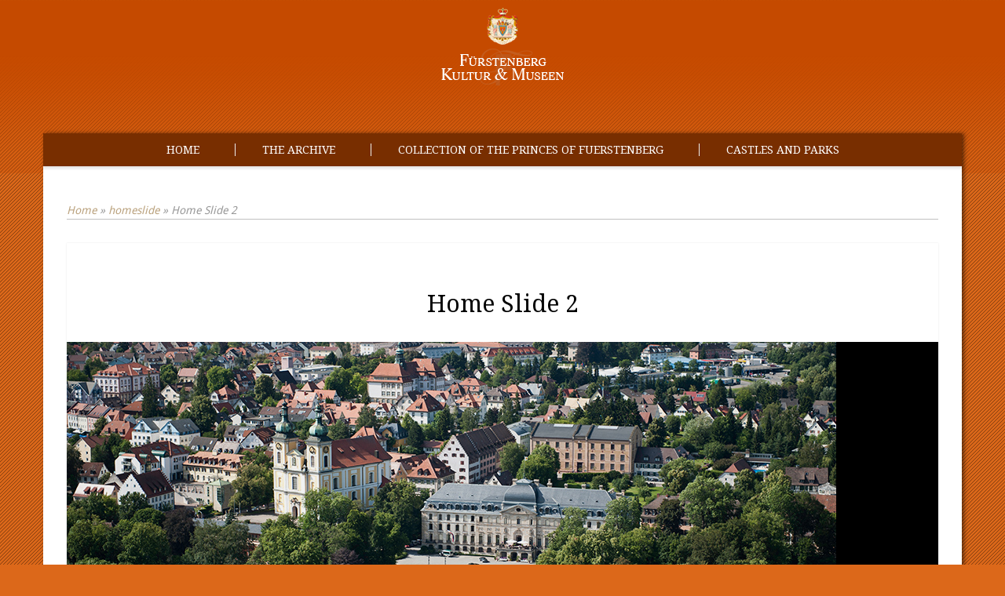

--- FILE ---
content_type: text/html; charset=UTF-8
request_url: http://fuerstenberg-kultur.de/en/home-slide-2/
body_size: 7611
content:

<!DOCTYPE html>
<html lang="en-US">
<head>
<meta charset="UTF-8">
<meta name="viewport" content="width=device-width">
<link rel="profile" href="http://gmpg.org/xfn/11">
<link rel="pingback" href="http://fuerstenberg-kultur.de/xmlrpc.php">

<!-- set faviocn-->
<title>Home Slide 2 &#8211; Fürstenberg / Kultur und Museen</title>
                        <script>
                            /* You can add more configuration options to webfontloader by previously defining the WebFontConfig with your options */
                            if ( typeof WebFontConfig === "undefined" ) {
                                WebFontConfig = new Object();
                            }
                            WebFontConfig['google'] = {families: ['Droid+Sans:400,700', 'Droid+Serif:400,700,400italic,700italic&amp;subset=latin']};

                            (function() {
                                var wf = document.createElement( 'script' );
                                wf.src = 'https://ajax.googleapis.com/ajax/libs/webfont/1.5.3/webfont.js';
                                wf.type = 'text/javascript';
                                wf.async = 'true';
                                var s = document.getElementsByTagName( 'script' )[0];
                                s.parentNode.insertBefore( wf, s );
                            })();
                        </script>
                        <link rel='dns-prefetch' href='//fonts.googleapis.com' />
<link rel='dns-prefetch' href='//s.w.org' />
<link rel="alternate" type="application/rss+xml" title="Fürstenberg / Kultur und Museen &raquo; Feed" href="http://fuerstenberg-kultur.de/en/feed/" />
<link rel="alternate" type="application/rss+xml" title="Fürstenberg / Kultur und Museen &raquo; Comments Feed" href="http://fuerstenberg-kultur.de/en/comments/feed/" />
<link rel="alternate" type="application/rss+xml" title="Fürstenberg / Kultur und Museen &raquo; Home Slide 2 Comments Feed" href="http://fuerstenberg-kultur.de/en/home-slide-2/feed/" />
		<script type="text/javascript">
			window._wpemojiSettings = {"baseUrl":"https:\/\/s.w.org\/images\/core\/emoji\/11.2.0\/72x72\/","ext":".png","svgUrl":"https:\/\/s.w.org\/images\/core\/emoji\/11.2.0\/svg\/","svgExt":".svg","source":{"concatemoji":"http:\/\/fuerstenberg-kultur.de\/wp-includes\/js\/wp-emoji-release.min.js?ver=5.1.21"}};
			!function(e,a,t){var n,r,o,i=a.createElement("canvas"),p=i.getContext&&i.getContext("2d");function s(e,t){var a=String.fromCharCode;p.clearRect(0,0,i.width,i.height),p.fillText(a.apply(this,e),0,0);e=i.toDataURL();return p.clearRect(0,0,i.width,i.height),p.fillText(a.apply(this,t),0,0),e===i.toDataURL()}function c(e){var t=a.createElement("script");t.src=e,t.defer=t.type="text/javascript",a.getElementsByTagName("head")[0].appendChild(t)}for(o=Array("flag","emoji"),t.supports={everything:!0,everythingExceptFlag:!0},r=0;r<o.length;r++)t.supports[o[r]]=function(e){if(!p||!p.fillText)return!1;switch(p.textBaseline="top",p.font="600 32px Arial",e){case"flag":return s([55356,56826,55356,56819],[55356,56826,8203,55356,56819])?!1:!s([55356,57332,56128,56423,56128,56418,56128,56421,56128,56430,56128,56423,56128,56447],[55356,57332,8203,56128,56423,8203,56128,56418,8203,56128,56421,8203,56128,56430,8203,56128,56423,8203,56128,56447]);case"emoji":return!s([55358,56760,9792,65039],[55358,56760,8203,9792,65039])}return!1}(o[r]),t.supports.everything=t.supports.everything&&t.supports[o[r]],"flag"!==o[r]&&(t.supports.everythingExceptFlag=t.supports.everythingExceptFlag&&t.supports[o[r]]);t.supports.everythingExceptFlag=t.supports.everythingExceptFlag&&!t.supports.flag,t.DOMReady=!1,t.readyCallback=function(){t.DOMReady=!0},t.supports.everything||(n=function(){t.readyCallback()},a.addEventListener?(a.addEventListener("DOMContentLoaded",n,!1),e.addEventListener("load",n,!1)):(e.attachEvent("onload",n),a.attachEvent("onreadystatechange",function(){"complete"===a.readyState&&t.readyCallback()})),(n=t.source||{}).concatemoji?c(n.concatemoji):n.wpemoji&&n.twemoji&&(c(n.twemoji),c(n.wpemoji)))}(window,document,window._wpemojiSettings);
		</script>
		<style type="text/css">
img.wp-smiley,
img.emoji {
	display: inline !important;
	border: none !important;
	box-shadow: none !important;
	height: 1em !important;
	width: 1em !important;
	margin: 0 .07em !important;
	vertical-align: -0.1em !important;
	background: none !important;
	padding: 0 !important;
}
</style>
	<link rel='stylesheet' id='wp-block-library-css'  href='http://fuerstenberg-kultur.de/wp-includes/css/dist/block-library/style.min.css?ver=5.1.21' type='text/css' media='all' />
<link rel='stylesheet' id='contact-form-7-css'  href='http://fuerstenberg-kultur.de/wp-content/plugins/contact-form-7/includes/css/styles.css?ver=4.4.2' type='text/css' media='all' />
<link rel='stylesheet' id='blogon-bootstrap-css'  href='http://fuerstenberg-kultur.de/wp-content/themes/blogon/css/bootstrap.min.css?ver=5.1.21' type='text/css' media='all' />
<link rel='stylesheet' id='blogon-bootstrap-wp-css'  href='http://fuerstenberg-kultur.de/wp-content/themes/blogon/css/bootstrap-wp.css?ver=5.1.21' type='text/css' media='all' />
<link rel='stylesheet' id='blogon-font-awesome-css'  href='http://fuerstenberg-kultur.de/wp-content/themes/blogon/css/font-awesome.min.css?ver=5.1.21' type='text/css' media='all' />
<link rel='stylesheet' id='owl.theme-min-css'  href='http://fuerstenberg-kultur.de/wp-content/themes/blogon/css/owl.theme-min.css?ver=5.1.21' type='text/css' media='all' />
<link rel='stylesheet' id='owl.carousel-css'  href='http://fuerstenberg-kultur.de/wp-content/themes/blogon/css/owl.carousel.css?ver=5.1.21' type='text/css' media='all' />
<link rel='stylesheet' id='cd-hero-css'  href='http://fuerstenberg-kultur.de/wp-content/themes/blogon/css/cd-hero.css?ver=5.1.21' type='text/css' media='all' />
<link rel='stylesheet' id='nanoscroller-css'  href='http://fuerstenberg-kultur.de/wp-content/themes/blogon/css/nanoscroller.css?ver=5.1.21' type='text/css' media='all' />
<link rel='stylesheet' id='lightbox-css'  href='http://fuerstenberg-kultur.de/wp-content/themes/blogon/css/lightbox.css?ver=5.1.21' type='text/css' media='all' />
<link rel='stylesheet' id='blogon-style-css'  href='http://fuerstenberg-kultur.de/wp-content/themes/blogon/style.css?ver=5.1.21' type='text/css' media='all' />
<link rel='stylesheet' id='quick-style-css'  href='http://fuerstenberg-kultur.de/wp-content/themes/blogon/blogon-style.php?ver=5.1.21' type='text/css' media='all' />
<link rel='stylesheet' id='sccss_style-css'  href='http://fuerstenberg-kultur.de/en?sccss=1&#038;ver=5.1.21' type='text/css' media='all' />
<link rel='stylesheet' id='frs-css-css'  href='http://fuerstenberg-kultur.de/wp-content/plugins/fluid-responsive-slideshow/css/frs.css?ver=2.2.8' type='text/css' media='all' />
<link rel='stylesheet' id='frs-position-css'  href='http://fuerstenberg-kultur.de/wp-content/plugins/fluid-responsive-slideshow/css/frs-position.css?ver=2.2.8' type='text/css' media='all' />
<link rel='stylesheet' id='OpenSans-css'  href='http://fonts.googleapis.com/css?family=Open+Sans%3A400italic%2C700italic%2C400%2C700&#038;ver=2.2.8' type='text/css' media='all' />
<link rel='stylesheet' id='colorbox-css'  href='http://fuerstenberg-kultur.de/wp-content/plugins/slideshow-gallery/views/default/css/colorbox.css?ver=1.3.19' type='text/css' media='all' />
<link rel='stylesheet' id='fontawesome-css'  href='http://fuerstenberg-kultur.de/wp-content/plugins/slideshow-gallery/views/default/css/fontawesome.css?ver=4.4.0' type='text/css' media='all' />
<script type='text/javascript' src='http://fuerstenberg-kultur.de/wp-includes/js/jquery/jquery.js?ver=1.12.4'></script>
<script type='text/javascript' src='http://fuerstenberg-kultur.de/wp-includes/js/jquery/jquery-migrate.min.js?ver=1.4.1'></script>
<script type='text/javascript' src='http://fuerstenberg-kultur.de/wp-content/plugins/fluid-responsive-slideshow/js/frs.js?ver=2.2.8'></script>
<script type='text/javascript' src='http://fuerstenberg-kultur.de/wp-content/plugins/fluid-responsive-slideshow/js/jquery.touchSwipe.min.js?ver=5.1.21'></script>
<script type='text/javascript' src='http://fuerstenberg-kultur.de/wp-content/plugins/fluid-responsive-slideshow/js/imagesloaded.min.js?ver=2.2.8'></script>
<script type='text/javascript' src='http://fuerstenberg-kultur.de/wp-content/themes/blogon/js/bootstrap.min.js?ver=5.1.21'></script>
<script type='text/javascript' src='http://fuerstenberg-kultur.de/wp-content/themes/blogon/js/bootstrap-wp.js?ver=5.1.21'></script>
<script type='text/javascript' src='http://fuerstenberg-kultur.de/wp-content/themes/blogon/js/owl.carousel.min.js?ver=5.1.21'></script>
<script type='text/javascript' src='http://fuerstenberg-kultur.de/wp-content/themes/blogon/js/cd-hero.js?ver=5.1.21'></script>
<script type='text/javascript' src='http://fuerstenberg-kultur.de/wp-content/themes/blogon/js/jquery.nanoscroller.min.js?ver=5.1.21'></script>
<script type='text/javascript' src='http://fuerstenberg-kultur.de/wp-content/themes/blogon/js/theia-sticky-sidebar.js?ver=5.1.21'></script>
<script type='text/javascript' src='http://fuerstenberg-kultur.de/wp-content/themes/blogon/js/custom.js?ver=5.1.21'></script>
<script type='text/javascript' src='http://fuerstenberg-kultur.de/wp-content/plugins/slideshow-gallery/views/default/js/gallery.js?ver=1.0'></script>
<script type='text/javascript' src='http://fuerstenberg-kultur.de/wp-content/plugins/slideshow-gallery/views/default/js/colorbox.js?ver=1.6.3'></script>
<script type='text/javascript' src='http://fuerstenberg-kultur.de/wp-content/plugins/slideshow-gallery/views/default/js/jquery-ui.js?ver=5.1.21'></script>
<link rel='https://api.w.org/' href='http://fuerstenberg-kultur.de/en/wp-json/' />
<link rel="EditURI" type="application/rsd+xml" title="RSD" href="http://fuerstenberg-kultur.de/xmlrpc.php?rsd" />
<link rel="wlwmanifest" type="application/wlwmanifest+xml" href="http://fuerstenberg-kultur.de/wp-includes/wlwmanifest.xml" /> 
<link rel='prev' title='Home Slide 1' href='http://fuerstenberg-kultur.de/en/home-slide/' />
<link rel='next' title='Castles and Parks' href='http://fuerstenberg-kultur.de/en/featured-schloesser-und-parks/' />
<meta name="generator" content="WordPress 5.1.21" />
<link rel="canonical" href="http://fuerstenberg-kultur.de/en/home-slide-2/" />
<link rel='shortlink' href='http://fuerstenberg-kultur.de/en/?p=60' />
<link rel="alternate" type="application/json+oembed" href="http://fuerstenberg-kultur.de/en/wp-json/oembed/1.0/embed?url=http%3A%2F%2Ffuerstenberg-kultur.de%2Fen%2Fhome-slide-2%2F" />
<link rel="alternate" type="text/xml+oembed" href="http://fuerstenberg-kultur.de/en/wp-json/oembed/1.0/embed?url=http%3A%2F%2Ffuerstenberg-kultur.de%2Fen%2Fhome-slide-2%2F&#038;format=xml" />
<style type="text/css">
.qtranxs_flag_de {background-image: url(http://fuerstenberg-kultur.de/wp-content/plugins/qtranslate-x/flags/de.png); background-repeat: no-repeat;}
.qtranxs_flag_en {background-image: url(http://fuerstenberg-kultur.de/wp-content/plugins/qtranslate-x/flags/gb.png); background-repeat: no-repeat;}
</style>
<link hreflang="de" href="http://fuerstenberg-kultur.de/de/home-slide-2/" rel="alternate" />
<link hreflang="en" href="http://fuerstenberg-kultur.de/en/home-slide-2/" rel="alternate" />
<link hreflang="x-default" href="http://fuerstenberg-kultur.de/home-slide-2/" rel="alternate" />
<meta name="generator" content="qTranslate-X 3.4.6.8" />
<link rel="icon" href="http://fuerstenberg-kultur.de/wp-content/uploads/2016/04/cropped-FüWapklein-32x32.jpg" sizes="32x32" />
<link rel="icon" href="http://fuerstenberg-kultur.de/wp-content/uploads/2016/04/cropped-FüWapklein-192x192.jpg" sizes="192x192" />
<link rel="apple-touch-icon-precomposed" href="http://fuerstenberg-kultur.de/wp-content/uploads/2016/04/cropped-FüWapklein-180x180.jpg" />
<meta name="msapplication-TileImage" content="http://fuerstenberg-kultur.de/wp-content/uploads/2016/04/cropped-FüWapklein-270x270.jpg" />
<style type="text/css" title="dynamic-css" class="options-output">.logo-text{margin-top:0;margin-right:0;margin-bottom:0;margin-left:0;}.site-header{padding-top:30px;padding-bottom:40px;}.site-header{background-color:#782e00;}.footer{background-color:#782e00;}.footer-bottom{background-color:#782E00;}body{font-family:"Droid Sans";line-height:22px;font-weight:400;font-style:normal;color:#414549;font-size:14px;opacity: 1;visibility: visible;-webkit-transition: opacity 0.24s ease-in-out;-moz-transition: opacity 0.24s ease-in-out;transition: opacity 0.24s ease-in-out;}.wf-loading body,{opacity: 0;}.ie.wf-loading body,{visibility: hidden;}ul.main-menu>li>a{font-family:"Droid Serif";line-height:36px;font-weight:normal;font-style:normal;color:#ffffff;font-size:14px;opacity: 1;visibility: visible;-webkit-transition: opacity 0.24s ease-in-out;-moz-transition: opacity 0.24s ease-in-out;transition: opacity 0.24s ease-in-out;}.wf-loading ul.main-menu>li>a,{opacity: 0;}.ie.wf-loading ul.main-menu>li>a,{visibility: hidden;}ul.main-menu li ul li a{font-family:"Droid Sans";line-height:18px;font-weight:400;font-style:normal;color:#ffffff;font-size:11px;opacity: 1;visibility: visible;-webkit-transition: opacity 0.24s ease-in-out;-moz-transition: opacity 0.24s ease-in-out;transition: opacity 0.24s ease-in-out;}.wf-loading ul.main-menu li ul li a,{opacity: 0;}.ie.wf-loading ul.main-menu li ul li a,{visibility: hidden;}h1{font-family:"Droid Serif";line-height:36px;font-weight:normal;font-style:normal;color:#ca4a00;font-size:36px;opacity: 1;visibility: visible;-webkit-transition: opacity 0.24s ease-in-out;-moz-transition: opacity 0.24s ease-in-out;transition: opacity 0.24s ease-in-out;}.wf-loading h1,{opacity: 0;}.ie.wf-loading h1,{visibility: hidden;}h2{font-family:"Droid Serif";line-height:28px;font-weight:normal;font-style:normal;color:#ca4a00;font-size:24px;opacity: 1;visibility: visible;-webkit-transition: opacity 0.24s ease-in-out;-moz-transition: opacity 0.24s ease-in-out;transition: opacity 0.24s ease-in-out;}.wf-loading h2,{opacity: 0;}.ie.wf-loading h2,{visibility: hidden;}h3{font-family:"Droid Serif";line-height:24px;font-weight:normal;font-style:normal;color:#ca4a00;font-size:22px;opacity: 1;visibility: visible;-webkit-transition: opacity 0.24s ease-in-out;-moz-transition: opacity 0.24s ease-in-out;transition: opacity 0.24s ease-in-out;}.wf-loading h3,{opacity: 0;}.ie.wf-loading h3,{visibility: hidden;}h4{font-family:"Droid Serif";line-height:24px;font-weight:normal;font-style:normal;color:#ca4a00;font-size:20px;opacity: 1;visibility: visible;-webkit-transition: opacity 0.24s ease-in-out;-moz-transition: opacity 0.24s ease-in-out;transition: opacity 0.24s ease-in-out;}.wf-loading h4,{opacity: 0;}.ie.wf-loading h4,{visibility: hidden;}h5{font-family:"Droid Sans";line-height:24px;font-weight:normal;font-style:normal;color:#000000;font-size:18px;opacity: 1;visibility: visible;-webkit-transition: opacity 0.24s ease-in-out;-moz-transition: opacity 0.24s ease-in-out;transition: opacity 0.24s ease-in-out;}.wf-loading h5,{opacity: 0;}.ie.wf-loading h5,{visibility: hidden;}h6{font-family:"Droid Sans";line-height:24px;font-weight:normal;font-style:normal;color:#000000;font-size:16px;opacity: 1;visibility: visible;-webkit-transition: opacity 0.24s ease-in-out;-moz-transition: opacity 0.24s ease-in-out;transition: opacity 0.24s ease-in-out;}.wf-loading h6,{opacity: 0;}.ie.wf-loading h6,{visibility: hidden;}</style></head>




<body class="post-template-default single single-post postid-60 single-format-standard boxwidth">
	
<div id="body-inner" class="home_column1">
    
<div class="topbar clearfix">
    <div class="site-search">
        <div class="container">
            
<form role="form" method="get" id="searchform" action="http://fuerstenberg-kultur.de/en/" >
   <input type="search" class="search-field" placeholder="Search &hellip;" value="" name="s" title="Search for:">
</form>        </div>
        <div class="site-search-btn">
            <a href="#" class="icon-search-btn-close"><i class='fa fa-close'></i></a>
        </div>
    </div> <!-- .site-search --> 
    <div class="container"> 
        <div class="row">
             
            <div class="col-sm-5 col-xs-12 text-right topshare">
                 
                 
            </div>
        </div><!--/.row-->
    </div><!--/.container-->
</div><!--/.topbar-->
 

    <div class="site-header headlayout2">  
        <div class="container"> 
            <div class="row">
                <div class="col-sm-4 site-aboutme">
                    <div class="siteaboutme media">    
                          
                        <div class="media-body">
                                                                                </div>
                    </div><!-- end row -->    
                </div> <!-- .col-sm-4 -->              
                <div class="col-sm-4 site-header-2">
                    <div class="site-logo">    
                        
<div class="logo-header-inner">
	<div>
		
		        	<a  href="http://fuerstenberg-kultur.de/en/"> <img class="entry-logo img-responsive" src="http://fuerstenberg-kultur.de/wp-content/uploads/2016/04/logo_fuerstenberg_kultur_museen.png" alt="logo" title="logo"></a>
		        
			        	</div>
</div>




 
                    </div><!-- end row -->    
                </div> <!-- .col-sm-4 -->     

                <div class="col-sm-4 site-header-greeting text-right">
                                        
                                    </div>
                         
            </div> <!-- .row --> 
        </div> <!-- .container --> 
    </div> <!-- .site-header --> 


    <div class="thw-offcanvas"> 
        <div class="nano">
            <div class="nano-content">
                <div class="thw-offcanvas-in">
                                            <div class="offc-about">
                                                                                        
                                                            
                        </div>
                     

                                                                        <nav id="site-navigation" class="main-navigation" role="navigation">
                                <div class="menu-hauptmenue-container"><ul id="menu-hauptmenue" class="off-canvas-list"><li id="menu-item-689" class="menu-item menu-item-type-custom menu-item-object-custom menu-item-home menu-item-689"><a href="http://fuerstenberg-kultur.de/en/">Home</a></li>
<li id="menu-item-85" class="menu-item menu-item-type-post_type menu-item-object-page menu-item-has-children menu-item-85"><a href="http://fuerstenberg-kultur.de/en/archiv/">The Archive</a>
<ul class="sub-menu">
	<li id="menu-item-99" class="menu-item menu-item-type-post_type menu-item-object-page menu-item-99"><a href="http://fuerstenberg-kultur.de/en/archiv/bibliothek/">The Libary</a></li>
</ul>
</li>
<li id="menu-item-836" class="menu-item menu-item-type-post_type menu-item-object-page menu-item-has-children menu-item-836"><a href="http://fuerstenberg-kultur.de/en/sammlungen/">Collection of the princes of Fuerstenberg</a>
<ul class="sub-menu">
	<li id="menu-item-863" class="menu-item menu-item-type-post_type menu-item-object-page menu-item-863"><a href="http://fuerstenberg-kultur.de/en/sammlungen/fossilien/">Fossils, minerals and rocks</a></li>
	<li id="menu-item-380" class="menu-item menu-item-type-post_type menu-item-object-page menu-item-380"><a href="http://fuerstenberg-kultur.de/en/sammlungen/zoologie/">Zoology</a></li>
	<li id="menu-item-372" class="menu-item menu-item-type-post_type menu-item-object-page menu-item-372"><a href="http://fuerstenberg-kultur.de/en/sammlungen/fuerstenberg-zeitgenoessisch/">Fürstenberg Zeitgenössisch</a></li>
	<li id="menu-item-333" class="menu-item menu-item-type-post_type menu-item-object-page menu-item-333"><a href="http://fuerstenberg-kultur.de/en/sammlungen/geschichte/">History</a></li>
	<li id="menu-item-332" class="menu-item menu-item-type-post_type menu-item-object-page menu-item-332"><a href="http://fuerstenberg-kultur.de/en/sammlungen/gebaeude/">Building</a></li>
</ul>
</li>
<li id="menu-item-571" class="menu-item menu-item-type-custom menu-item-object-custom menu-item-has-children menu-item-571"><a href="/en/schloesser-und-parks/donaueschingen/">Castles and Parks</a>
<ul class="sub-menu">
	<li id="menu-item-945" class="menu-item menu-item-type-post_type menu-item-object-page menu-item-945"><a href="http://fuerstenberg-kultur.de/en/schloesser-und-parks/donaueschingen/">Donaueschingen – a castle of the Belle Epoque</a></li>
	<li id="menu-item-525" class="menu-item menu-item-type-post_type menu-item-object-page menu-item-525"><a href="http://fuerstenberg-kultur.de/en/schloesser-und-parks/schlossfuehrungen/">Guided Tours</a></li>
	<li id="menu-item-479" class="menu-item menu-item-type-post_type menu-item-object-page menu-item-479"><a href="http://fuerstenberg-kultur.de/en/schloesser-und-parks/donauquelle/">The Danube Spring</a></li>
	<li id="menu-item-478" class="menu-item menu-item-type-post_type menu-item-object-page menu-item-478"><a href="http://fuerstenberg-kultur.de/en/schloesser-und-parks/schlosspark/">Palace Park</a></li>
	<li id="menu-item-946" class="menu-item menu-item-type-post_type menu-item-object-page menu-item-946"><a href="http://fuerstenberg-kultur.de/en/schloesser-und-parks/heiligenberg/">Heiligenberg – the Renaissance jewel near the lake Constance</a></li>
</ul>
</li>
</ul></div>                            </nav><!-- .main-navigation -->
                                                 
                      
                </div>
            </div>
        </div>
    </div>
 

    <div class="thw-menubar"> 
        <div class="container"> 
            <div class="navbar menubar"> 
                                    <a id="header-trigger" class="trigger" href="#">
                      <span class="icon-bar"></span>
                      <span class="icon-bar"></span>
                      <span class="icon-bar"></span>
                      <span class="icon-bar"></span>
                      <span class="icon-bar"></span>
                    </a>
                     
                
<nav class="site-navigation navigation">
	<div class="site-navigation-inner">
		<div class="navbar-header">
			<!-- .navbar-toggle is used as the toggle for collapsed navbar content -->
			<button type="button" class="navbar-toggle" data-toggle="collapse" data-target=".navbar-responsive-collapse">
			  <span class="menu-text">Menu</span>
			  <span class="icon-bar"></span>
			  <span class="icon-bar"></span>
			  <span class="icon-bar"></span>
			</button>
		  </div>
		<!-- The WordPress Menu goes here -->
		<div class="collapse navbar-collapse navbar-responsive-collapse"><ul id="main-menu" class="nav navbar-nav main-menu"><li class="menu-item menu-item-type-custom menu-item-object-custom menu-item-home menu-item-689"><a href="http://fuerstenberg-kultur.de/en/">Home</a></li>
<li class="menu-item menu-item-type-post_type menu-item-object-page menu-item-has-children menu-item-85"><a href="http://fuerstenberg-kultur.de/en/archiv/">The Archive</a>
<ul class="sub-menu">
	<li class="menu-item menu-item-type-post_type menu-item-object-page menu-item-99"><a href="http://fuerstenberg-kultur.de/en/archiv/bibliothek/">The Libary</a></li>
</ul>
</li>
<li class="menu-item menu-item-type-post_type menu-item-object-page menu-item-has-children menu-item-836"><a href="http://fuerstenberg-kultur.de/en/sammlungen/">Collection of the princes of Fuerstenberg</a>
<ul class="sub-menu">
	<li class="menu-item menu-item-type-post_type menu-item-object-page menu-item-863"><a href="http://fuerstenberg-kultur.de/en/sammlungen/fossilien/">Fossils, minerals and rocks</a></li>
	<li class="menu-item menu-item-type-post_type menu-item-object-page menu-item-380"><a href="http://fuerstenberg-kultur.de/en/sammlungen/zoologie/">Zoology</a></li>
	<li class="menu-item menu-item-type-post_type menu-item-object-page menu-item-372"><a href="http://fuerstenberg-kultur.de/en/sammlungen/fuerstenberg-zeitgenoessisch/">Fürstenberg Zeitgenössisch</a></li>
	<li class="menu-item menu-item-type-post_type menu-item-object-page menu-item-333"><a href="http://fuerstenberg-kultur.de/en/sammlungen/geschichte/">History</a></li>
	<li class="menu-item menu-item-type-post_type menu-item-object-page menu-item-332"><a href="http://fuerstenberg-kultur.de/en/sammlungen/gebaeude/">Building</a></li>
</ul>
</li>
<li class="menu-item menu-item-type-custom menu-item-object-custom menu-item-has-children menu-item-571"><a href="/en/schloesser-und-parks/donaueschingen/">Castles and Parks</a>
<ul class="sub-menu">
	<li class="menu-item menu-item-type-post_type menu-item-object-page menu-item-945"><a href="http://fuerstenberg-kultur.de/en/schloesser-und-parks/donaueschingen/">Donaueschingen – a castle of the Belle Epoque</a></li>
	<li class="menu-item menu-item-type-post_type menu-item-object-page menu-item-525"><a href="http://fuerstenberg-kultur.de/en/schloesser-und-parks/schlossfuehrungen/">Guided Tours</a></li>
	<li class="menu-item menu-item-type-post_type menu-item-object-page menu-item-479"><a href="http://fuerstenberg-kultur.de/en/schloesser-und-parks/donauquelle/">The Danube Spring</a></li>
	<li class="menu-item menu-item-type-post_type menu-item-object-page menu-item-478"><a href="http://fuerstenberg-kultur.de/en/schloesser-und-parks/schlosspark/">Palace Park</a></li>
	<li class="menu-item menu-item-type-post_type menu-item-object-page menu-item-946"><a href="http://fuerstenberg-kultur.de/en/schloesser-und-parks/heiligenberg/">Heiligenberg – the Renaissance jewel near the lake Constance</a></li>
</ul>
</li>
</ul></div>	</div><!-- .navbar -->
</nav><!-- .site-navigation -->
	         
            </div>                   
        </div><!-- End of menubar -->  
    </div><!-- End of menubar -->  
  





	




<div id="banner-area">
	<!-- Subpage title start -->
	<div class="container">
		<div class="row">
			<div class="col-sm-12">
				<div class="banner-title-content">
									    <div class="breadcrumb"><div id="crumbs"><a href="http://fuerstenberg-kultur.de/en">Home</a> &raquo; <a href="http://fuerstenberg-kultur.de/en/category/homeslide/">homeslide</a> &raquo; <span class="current">Home Slide 2</span></div></div>			  	</div><!-- Subpage title end -->
		  	</div><!-- Subpage title end -->
	  	</div>
  	</div>
</div><!-- Banner area end -->



<div class="main-content">
	<div class="container">
		<div class="thw-main-content">
			<div class="row">
						<div id="content" class="col-sm-12">
				<div class="main-content-inner">
				
					
<article id="post-60" class="post-layout post-60 post type-post status-publish format-standard has-post-thumbnail hentry category-homeslide">
    
<div class="entry-blog">
    
    <div class="blog-header"> 
          

        <h2 class="page-title">
            <a href="http://fuerstenberg-kultur.de/en/home-slide-2/" rel="bookmark">Home Slide 2</a>
                    </h2>  

       
    </div><!-- .entry-header -->  
    
 

    <header class="entry-header">
                    <div class="featured-image">
                             <a href="http://fuerstenberg-kultur.de/en/home-slide-2/" rel="bookmark"><img width="980" height="385" src="http://fuerstenberg-kultur.de/wp-content/uploads/2016/04/teaser_gross_kultur-museen.jpg" class="img-responsive wp-post-image" alt="" srcset="http://fuerstenberg-kultur.de/wp-content/uploads/2016/04/teaser_gross_kultur-museen.jpg 980w, http://fuerstenberg-kultur.de/wp-content/uploads/2016/04/teaser_gross_kultur-museen-300x118.jpg 300w, http://fuerstenberg-kultur.de/wp-content/uploads/2016/04/teaser_gross_kultur-museen-768x302.jpg 768w" sizes="(max-width: 980px) 100vw, 980px" /></a>
                           
            </div>
            </header>
    
      
    <div class="entry-summary blog-entry-summary">
                         
    </div><!-- .entry-summary -->

    </div> <!--/.entry-blog --> 


  
</article><!-- #post-## -->


					
			        
					
				    
									</div> <!-- close .main-content-inner -->
			</div> <!-- close .main-content-inner -->
							</div><!--/.row -->
				</div><!--/.thw-main-content -->
			</div><!-- /.main-content-wrap -->	
		</div><!-- /.container -->	
	</div><!-- /.main-content -->
		                    <footer id="footer" class="footer">
                <div class="container">
                    <div class="footer-inner">
                        <div class="row">
                                                            <div class="col-md-3 col-sm-6 footer-widget">
                                    <div class="footer-widget"><div id="nav_menu-3" class="widget widget_nav_menu" ><h3 class="widget_title">Contact</h3><div class="menu-kontakt-container"><ul id="menu-kontakt" class="menu"><li id="menu-item-108" class="menu-item menu-item-type-post_type menu-item-object-page menu-item-108"><a href="http://fuerstenberg-kultur.de/en/kontakt/">Contact</a></li>
</ul></div></div></div>             
                                </div> <!-- /.footer 1 -->
                               
                                                            <div class="col-md-3 col-sm-6 footer-widget">
                                    <div class="footer-widget"><div id="nav_menu-5" class="widget widget_nav_menu" ><h3 class="widget_title">(Deutsch) Datenschutz</h3><div class="menu-datenschutz-container"><ul id="menu-datenschutz" class="menu"><li id="menu-item-668" class="menu-item menu-item-type-post_type menu-item-object-page menu-item-668"><a href="http://fuerstenberg-kultur.de/en/datenschutz/">Privacy</a></li>
</ul></div></div></div>                                </div> <!-- /.footer 2 -->
                                 
                                                            <div class="col-md-3 col-sm-6 footer-widget">
                                    <div class="footer-widget"><div id="nav_menu-4" class="widget widget_nav_menu" ><h3 class="widget_title">Imprint</h3><div class="menu-impressum-container"><ul id="menu-impressum" class="menu"><li id="menu-item-107" class="menu-item menu-item-type-post_type menu-item-object-page menu-item-107"><a href="http://fuerstenberg-kultur.de/en/impressum/">Imprint</a></li>
</ul></div></div></div>                                </div> <!-- /.footer 3 -->
                                
                                                            <div class="col-md-3 col-sm-6 footer-widget">
                                    <style type="text/css">
.qtranxs_widget ul { margin: 0; }
.qtranxs_widget ul li
{
display: inline; /* horizontal list, use "list-item" or other appropriate value for vertical list */
list-style-type: none; /* use "initial" or other to enable bullets */
margin: 0 5px 0 0; /* adjust spacing between items */
/*
opacity: 0.5;
-o-transition: 1s ease opacity;
-moz-transition: 1s ease opacity;
-webkit-transition: 1s ease opacity;
transition: 1s ease opacity;
*/
}
/* .qtranxs_widget ul li span { margin: 0 5px 0 0; } */ /* other way to control spacing */
.qtranxs_widget ul li.active { opacity: 0.8; }
.qtranxs_widget ul li:hover { opacity: 1; }
.qtranxs_widget img { box-shadow: none; vertical-align: middle; display: initial; }
.qtranxs_flag { height:12px; width:18px; display:block; }
.qtranxs_flag_and_text { padding-left:20px; }
.qtranxs_flag span { display:none; }
</style>
<div class="footer-widget"><div id="qtranslate-2" class="widget qtranxs_widget" >
<ul class="language-chooser language-chooser-text qtranxs_language_chooser" id="qtranslate-2-chooser">
<li class="lang-de"><a href="http://fuerstenberg-kultur.de/de/home-slide-2/" hreflang="de" title="Deutsch (de)" class="qtranxs_text qtranxs_text_de"><span>Deutsch</span></a></li>
<li class="lang-en active"><a href="http://fuerstenberg-kultur.de/en/home-slide-2/" hreflang="en" title="English (en)" class="qtranxs_text qtranxs_text_en"><span>English</span></a></li>
</ul><div class="qtranxs_widget_end"></div>
</div></div>                                </div> <!-- /.footer 4 -->
                                 
                        </div><!-- row end -->
                    </div><!-- Container end -->
                </div><!-- Container end -->
            </footer><!--/.footer-area -->
        
		 

				    	
	</div><!--/.body-inner -->
	<script type='text/javascript' src='http://fuerstenberg-kultur.de/wp-content/plugins/contact-form-7/includes/js/jquery.form.min.js?ver=3.51.0-2014.06.20'></script>
<script type='text/javascript'>
/* <![CDATA[ */
var _wpcf7 = {"loaderUrl":"http:\/\/fuerstenberg-kultur.de\/wp-content\/plugins\/contact-form-7\/images\/ajax-loader.gif","recaptchaEmpty":"Please verify that you are not a robot.","sending":"Sending ..."};
/* ]]> */
</script>
<script type='text/javascript' src='http://fuerstenberg-kultur.de/wp-content/plugins/contact-form-7/includes/js/scripts.js?ver=4.4.2'></script>
<script type='text/javascript' src='http://fuerstenberg-kultur.de/wp-includes/js/comment-reply.min.js?ver=5.1.21'></script>
<script type='text/javascript' src='http://fuerstenberg-kultur.de/wp-content/themes/blogon/js/skip-link-focus-fix.js?ver=20130115'></script>
<script type='text/javascript' src='http://fuerstenberg-kultur.de/wp-includes/js/wp-embed.min.js?ver=5.1.21'></script>
</body>
</html>

--- FILE ---
content_type: text/css
request_url: http://fuerstenberg-kultur.de/wp-content/themes/blogon/style.css?ver=5.1.21
body_size: 78547
content:
/*
Theme Name: Blogon 
Author: themewing 
Theme URI: http://themewing.com/wordpress/blogon
Author URI: http://themewing.com/
Description: A Premium Wordress Bloging Theme
Version: 1.5
License: GNU General Public License
License URI: licensing/README_License.txt
Tags: two-columns, three-columns, four-columns, right-sidebar, responsive-layout, custom-background, custom-header, custom-menu, featured-images, flexible-header, full-width-template, post-formats, theme-options, translation-ready
*/

/* Table of Content
********************************
# Reset & Basics
# Basic
# Typography
# Links
# Buttons
# Menu
# Main Content
# Core Wordpress
# Search
# Blog
# Widget
# Footer
# Resonsive
*/

/*  Reset
================================================== */

html, body, div, span, applet, object, iframe,p, pre, a, abbr, acronym, address, big, cite, code, del, dfn, em, img, ins, kbd, q, s, samp, small, strike, strong, tt, var, b, u, i, center, fieldset, form, label, legend, table, caption, tbody, tfoot, thead, tr, th, td, article, aside, canvas, details, embed, figure, figcaption, footer, header, hgroup, menu, nav, output, ruby, section, summary, time, mark, audio, video {
  margin: 0;
  padding: 0;
  border: 0;
  font-size: 100%;
  font: inherit;
  vertical-align: baseline; 
}

article, aside, details, figcaption, figure, footer, header, hgroup, menu, nav, section {
  display: block; 
}

ul, ol {
  padding: 0 20px;
  margin-bottom: 30px;
}

body {
  line-height: 1; 
  text-rendering: optimizeLegibility;
}

.tw-dropcap {
  float: left;
  font-size: 42px;
  font-weight: 600;
  line-height: 1;
  display: block;
  text-align: center;
  margin-right: 20px;
  margin-bottom: 20px;
  border: 4px solid #677475;
  padding: 5px 10px;
  margin-top: 5px; 
}

blockquote {
  border: none;
  padding: 20px 0;
  font-style: italic;
}

.btn-primary:focus,
.btn-primary:active,.btn-primary.active, 
.open .dropdown-toggle.btn-primary {
  box-shadow: none;
  border: none;
}

blockquote p:before {
  content: "\f10d";
  font-family: FontAwesome;
  margin-right: 15px;
  font-size: 30px;
}

blockquote p:after {
  display: none;
}

blockquote p{
  font-size: 15px;
  line-height: 28px;
  font-style: italic;
  color: #000;
}

blockquote {
  margin: 30px 0;
}


table {
  border-collapse: collapse;
  border-spacing: 0; 
}

/*  Basic
================================================== */

html {
  overflow-x: hidden !important;
  width: 100%;
  height: 100%;
  position: relative;
  -webkit-font-smoothing: antialiased;
  text-rendering: optimizeLegibility;
} 

body {
  -webkit-font-smoothing: antialiased;
  -webkit-text-size-adjust: 100%;
  background-position: top center;
  background-attachment: fixed;
  word-wrap: break-word;
  background-color: #f5f5f5;
 }

/*  Typography
================================================== */

h1 a, h2 a, h3 a, h4 a, h5 a, h6 a { 
  font-weight: inherit; 
}

h1 a:hover, h2 a:hover, 
h3 a:hover, h4 a:hover, 
h5 a:hover, h6 a:hover {
 text-decoration: none; 
}

h1,h2 { 
  margin-bottom: 20px; 
}

h3,h4,h5,h6 { 
  margin-bottom: 15px; 
}

p { 
  margin: 0 0 10px; 
}

em, i { 
  font-style: italic; 
}

b, strong { 
  font-weight: bold; 
}

big { 
  font-size: 110%; 
  line-height: 180%; 
}

dt { 
  font-weight:bold;
}

a:focus{
  outline: 0;
}

::selection {
  color: #fff;
  background-color:  #f23051;
}

/*-- Links --*/

a, a:visited, a:focus { 
  text-decoration: none; 
  outline: 0; 
}

a:hover { 
  text-decoration: none; 
}

p a, p a:visited { 
  line-height: inherit; 
}

.btn-primary:focus, .btn-primary:active, 
.btn-primary.active, .open .dropdown-toggle.btn-primary {
  outline: 0;
}

/*-- Buttons --*/
.readmore-blog {
    font-size: 13px;
    margin: 40px 0 0;
    display: inline-block;
    transition: 300ms;
    -webkit-transition: 300ms;
    -moz-transition: 300ms;
    letter-spacing: 1px;
    padding: 0;
    color: #000000;
    position: relative;
    font-weight: 600;
    line-height: 17px;
    border-bottom: 1px solid #000;
}

a.more-link {
    width: 180px;
    margin: 0;
    display: block;
}

.wpcf7-form-control.wpcf7-submit {
  width: auto;
  padding: 6px 25px;
  transition: 300ms;
  -webkit-transition: 300ms;
  font-size: 14px;
  margin-top: 0;
  border: 0px;
  font-weight: 600;
  border-radius: 4px;
  color: #FFFFFF;
  margin-bottom: 0px;
}

.wpcf7 p {
  font-weight: 700;
}

.wpcf7-form-control.wpcf7-submit:hover {
  background: #000;
  color: #fff;
}


/* boxwith layout
================================================== */

body.boxwidth {
  max-width: 1170px;
  margin: 0 auto;
  box-shadow: 0px 0px 3px 1px rgba(0, 0, 0, 0.1);
  -webkit-box-shadow: 0px 0px 3px 1px rgba(0, 0, 0, 0.1);
  -moz-box-shadow: 0px 0px 3px 1px rgba(0, 0, 0, 0.1);
}


body.boxwidth .topbar >.container,
body.boxwidth .site-header >.container,
body.boxwidth .thw-menubar >.container,
body.boxwidth .main-content >.container,
body.boxwidth .footer >.container,
body.boxwidth .footer-bottom >.container {
  padding: 0 30px;
}

body.boxwidth .thw-menubar.sticky-header {
  width: auto;
}

/* topbar
================================================== */
.topbar {
  background: #141B27; 
  position: relative;
}

.topbar:after {
  position: absolute;
  content: '';
  top: 0;
  left: 0;
  width: 100%;
  height: 85%;
  background: url(http://www.plat4m.com/images/web.png) no-repeat center center;
  opacity: .25;
}

.top-menu li {
  display: inline-block;
  margin-right: 35px; 
  padding: 10px 0;   
}

.top-menu li a {
  color: #fff;
  font-size: 11px;
  text-transform: uppercase;
  font-weight: 600;
  transition: 300ms;
  -webkit-transition: 300ms;
  position: relative;
}

.top-menu li a:after {
  content: "";
  opacity: 0;
  top: 8px;
  left: 50%;
  width: 18px;
  margin-left: -19px;
  height: 0;
  position: absolute;
  transform: rotate(60deg);
  -webkit-transform: rotate(60deg);
  transition: 250ms;
  -webkit-transition: 250ms;
}

.top-menu li.current-menu-item a:after,
.top-menu li a:hover:after {
  opacity: 1;
  width: 35px;
  height: 2px;
}

.top-menu li a:hover {
  color:#fff;
}

/* Ul, ol, li */

.list-arrow {
    list-style: none;
    margin: 0 !important;
    padding: 0 0 0 1px;
}

.list-arrow li {
    line-height: 24px;
}

.list-arrow li:before {
    font-family: FontAwesome;
    content: "\f101";
    margin-right: 10px;
}

.list-arrow li, .list-arrow li a{
  color: #555;
}

.list-arrow.style2 li:before {
    content: "\f05d";
}

.unstyled{
  list-style: none;
  margin: 0;
  padding: 0;
}


/* Off canvas Menu
================================================== */

body.display-header .thw-offcanvas {
  left: 0; 
}

#header-trigger {
  position: absolute;
  left: 0;
  top: 25px;
  z-index: 99999;
}

#header-trigger:after {
  content: "";
  position: absolute;
  right: -30px;
  top: -10px;
  width: 1px;
  height: 35px;
  background: #eee;
}

.display-header #header-trigger:after {
  display: none;
}

#header-trigger:hover{
  color:#000;
}

.thw-offcanvas {
  height:100%; 
  background: #fff; 
  bottom: 0; 
  height: 100%; 
  left: 0; 
  padding: 0; 
  position: fixed; 
  top: 0; 
  width: 350px; 
  z-index: 9999; 
  left: -350px;
}

.admin-bar .thw-offcanvas {
  top:32px;
}

.display-header #header-trigger {
  left: 305px;
  top: 25px;
  color: #000;
  position: fixed;
}

.admin-bar .display-header #header-trigger {
  top:57px;
}

.thw-offcanvas, 
.main-content {
    -webkit-transition: all 200ms linear;
    -o-transition: all 200ms linear;
    -moz-transition: all 200ms linear;
    transition: all 200ms linear;
}

#header-trigger .icon-bar {
    display: block;
    width: 10px;
    height: 2px;
    background-color: #000;
    margin-bottom: 1px;
    transition: 300ms;
    -webkit-transition: 300ms;
}

.display-header #header-trigger .icon-bar {
    width: 24px;
}

.display-header #header-trigger .icon-bar:nth-child(1) {
  -webkit-transform: rotate(45deg) translate(5px, 4px);
  -ms-transform: rotate(45deg) translate(5px, 4px);
  transform: rotate(45deg) translate(5px, 4px); 
}
.display-header #header-trigger .icon-bar:nth-child(2),
.display-header #header-trigger .icon-bar:nth-child(5),
.display-header #header-trigger .icon-bar:nth-child(4) {
  opacity: 0; 
}
.display-header #header-trigger .icon-bar:nth-child(3) {
  -webkit-transform: rotate(-45deg) translate(0px, 0px);
  -ms-transform: rotate(-45deg) translate(0px, 0px);
  transform: rotate(-45deg) translate(0px, 0px); 
}

#header-trigger .icon-bar:nth-child(2) {
  width: 17px;
}  

#header-trigger .icon-bar:nth-child(3) {
  width: 21px;  
}

.display-header #header-trigger .icon-bar:nth-child(3) {
  width: 24px;
}

#header-trigger .icon-bar:nth-child(4) {
  width: 17px;
}

#header-trigger:hover .icon-bar {
 width: 21px;
}


/* offcanvas about us */
.offc-about {
  margin: -25px -25px 0; 
  position: relative;
}

.offc-about:after {
  content: '';
  display: block;
  position: absolute;
  border: 1px solid rgba(255, 255, 255, 0.35);
  top: 20px;
  right: 20px;
  bottom: 20px;
  left: 20px;
  z-index: 9;
}

.offc-about-overlay {
  position: absolute;
  padding: 25px;
  bottom: 0;
  text-align: center;
  width: 100%;
  z-index: 10;
  color: #fff;
  background: rgba(0, 0, 0, 0.25);
  height: 100%;
  padding-top: 85px;
}

.offc-about-overlay h3 {
  margin: 0 0 8px;
  color: #fff;
  text-transform: uppercase;
  font-size: 28px;
}

.offc-about-overlay p {
  margin: 0;
}

body.display-header #body-inner:after {
  position: absolute;
  top: 0;
  right: 0;
  width: 100%;
  height: 100%;
  background: rgba(103, 103, 103, 0.2);
  content: '';
  -webkit-transition: opacity 0.5s, width 0.1s 0.5s, height 0.1s 0.5s;
  transition: opacity 0.5s, width 0.1s 0.5s, height 0.1s 0.5s;
  z-index: 999;
}

.thw-offcanvas-in {
  padding: 25px 25px 60px;
}

/* offcanvas menu */
#menu-main-menu {
  padding: 30px 0;
}
.off-canvas-list {
  list-style: none;
  margin: 0;
  padding: 0;
}
.off-canvas-list li {
  padding: 10px 0;
  border-bottom: 1px solid #eeeeee;  
}
.off-canvas-list li a {
  color: #14181f;
  transition: 300ms;
  -webkit-transition: 300ms;
}

.off-canvas-list .sub-menu li:last-child {
  border:none;
}

.off-canvas-list .sub-menu {
    list-style: none;
    padding: 0;
}

.thw-offcanvas .nano > .nano-pane > .nano-slider {
  margin: 0;
  -moz-border-radius: 0;
  -webkit-border-radius: 0;
  border-radius: 0px;  
}

.thw-offcanvas .nano > .nano-pane {
  background: rgba(173, 173, 173, 0.25);
  -moz-border-radius: 0;
  -webkit-border-radius: 0;
  border-radius: 0;  
}

.thw-offcanvas .nano > .nano-pane {
  width: 5px; 
}


/*Seacrh
================================================== */
.topbar .container {
  position: relative;
}
.site-search {
    position: absolute;
    right: 0;
    top: 0;
    width: 100%;
    height: 70px;
    -webkit-transition: 350ms;
    -moz-transition: 350ms;
    -o-transition: 350ms;
    transition: 350ms;
    z-index: 999999;
    display: none;
    left: 0;
}

.site-header {
  position: relative;
}

.site-search-btn {
  font-size: 11px;
  text-transform: uppercase;
  border-top: 0;
  border-right: 0;
  padding: 10px 0;
  display: inline-block;
  font-weight: 600;
}

.site-search-btn i {
  font-size: 12px;
  color: #fff;
}

.icon-search-btn span {
    padding: 0 10px 0 15px;
    margin-left: 0px;
    position: relative;
    color: #fff;
}

.site-search.show .site-search-btn{
  position: absolute;
  right: 40px;
  top: 8px;
  z-index: 1;
}

.site-search-btn a.icon-search-btn-close {
  color: #fff;
}

.site-search.show .site-search-btn i {
    font-size: 30px;
}

.site-search  #searchform input {
  color: #fff;
}

.site-search #searchform .btn-search i {
  font-size: 14px;
  line-height: 14px;
}

.site-search #searchform input {
  height: 70px;
  text-align: center;
  border: none;
  box-shadow: none;
  font-weight: 300;
  padding: 20px 0;
  font-size: 25px;
  background: transparent;
}

.site-search #searchform input::-webkit-input-placeholder {
  color: #fff;
}.site-search #searchform input::-moz-input-placeholder {
  color: #fff;
}

.search-btn-close{
  position: absolute;
  font-size: 30px;
  right: 100px;
  top: 25px;
  color: #fff;
  text-decoration: none;
}


/* Header
================================================== */

.site-header {
  position: relative;
  margin-bottom: 0;
  background-color: #fff;
}

.site-header-main {
  display: table;
  width: 100%;
}

.site-header-main .site-header-common {
    display: table-cell;
    vertical-align: middle;
    width: 33.333%;
}

/*site header 2
================================================== */
.headlayout1 .site-header-2 {
  margin-top: 10px;
}

.entry-banner.text-right {
  display: inline-block;
}

.site-aboutme {
  padding-right: 60px;
  color: #999;
  line-height: 20px;  
  font-size: 12px;  
}

.entry-aboutme {
  width: 80px;
  border-radius: 4px;
}

.siteaboutme .pull-left {
  padding-right: 20px;
}

.siteaboutme h2 {
  margin: 0 0 5px;
  font-size: 16px;
  line-height: 20px;
  text-transform: uppercase; 
}

.siteaboutme span {
  line-height: 20px;
}
.site-header-greeting h2 {
  margin: 5px 0 8px;
  font-size: 16px;
  line-height: 20px;
  text-transform: uppercase;  
}

.site-header-greeting {
  padding-left: 60px;
  color: #999;
  line-height: 20px;
  font-size: 12px;
}

/*Share it
================================================== */
.header-social-buttons {
  font-size: 11px;
  margin: 0;
  display: inline-block;
}

.header-social-buttons-list {
  position: relative;
  padding: 10px 15px 11px;
  border-left: 1px solid rgba(255, 255, 255, 0.3);
  border-right: 1px solid rgba(255, 255, 255, 0.3);
}

.header-social-buttons-list ul {
  padding: 0;
  margin: 0;
  list-style: none;
  position: absolute;
  width: 110px;
  text-align: center;
  top: 55px;
  left: 0px;
  opacity: 0;
  padding-bottom: 10px;
  padding-top: 5px; 
  transition: 300ms;
  -webkit-transition: 300ms;
}

.header-social-buttons-list:hover ul {
  opacity: 1;
  z-index: 1;
  top:43px;
}

.header-social-buttons-list .social-buttons-hover {
  text-transform: uppercase;
  color: #fff;
  font-weight: 600;
}

.header-social-buttons-list .social-buttons-hover i {
    margin-left: 8px;
    font-size: 14px;
}

.header-social-buttons ul li {
    padding: 5px 10px;
    display: inline-block;
    border-radius: 4px;
}

.header-social-buttons ul li:hover {
  background: #141B27;
}

.header-social-buttons ul li a {
  color: #fff;
  display: inline-block;
  font-size: 13px;
  text-align: center;
  transition: 300ms;
  -webkit-transition: 300ms;  
}

.social-left-top {
  display: inline-block;
}

/*Seacrh
================================================== */
.search-field.form-control,
.search-field {
  background: transparent;
  border: none;
  border-radius: 0;
  box-shadow: none;
  height: auto;
  line-height: normal;
  width: 18%;
  display: inline-block;
  padding: 0 0 6px;
  transition: 300ms;
  -webkit-transition: 300ms;
  font-size: 13px;
}

input:-webkit-autofill {
  background: none;
}

#searchform input::-webkit-input-placeholder {
  color: #677475;
}
#searchform input::-moz-input-placeholder {
  color: #677475;
}

#searchform .search {
  position: relative;
  color: #677475;
}

#searchform .search i {
  position: absolute;
  right: 0;
  top: 4px;
  font-size: 14px;
}

/* Main navigation */
.menubar.navbar {
  position: relative;
  border-radius: 0;
  margin-bottom: 0;
  min-height: auto; 
  padding-left: 0;
  padding-right: 0;
}

.thw-menubar {
  border-top: 4px double #eeeeee;
  box-shadow: 0 3px 3px rgba(0, 0, 0, 0.1);  
}

.navbar-toggle{
  float: left;
}

.navbar-right{
  padding-right: 0;
}

.navbar-right .dropdown-menu {
  right: auto;
  left: 0;
}

.navbar-toggle{
  border-radius: 0;
  margin-right: 5px;
}

.navbar-toggle .icon-bar{
  background: #fff;
}

ul#main-menu {
  float: none;
  list-style: none;
  font-size: 0;
  display: inline-block;
  background: rgb(255, 255, 255);
  z-index: 2;
  position: relative;
}

ul.navbar-nav > li{
  padding:12px 40px;
  display: inline-block;
  float: none;
}

ul.navbar-nav > li > a{
  text-rendering: optimizeLegibility;
  font-size: 13px;
  margin: 0;
  line-height: 25px;
  padding: 2px 0;
  position: relative;
  -webkit-transition: 350ms;
  -moz-transition: 350ms;
  -o-transition: 350ms;
  transition: 350ms;
  text-transform: uppercase;
}

ul.navbar-nav > li > a i{
  font-weight: 700;
}

.nav .open>a, .nav .open>a:hover, 
.nav .open>a:focus{
  background: transparent;
  border:0;
}

/* Dropdown */
.dropdown-menu{
   z-index: 0;
   border: 0;
   border-radius: 0px;
   width: 100%;
   box-shadow: none;
   background: none;
   min-width: 200px;
   list-style: none;
   padding: 0 15px;
   margin-left: auto;
   margin-right: auto;
   margin-bottom: 0;
   margin-top: -5px;
   background: #fff;
   box-shadow: 0 2px .09px rgba(0,0,0,0.15);
}

.dropdown-menu > li > a{
  display: block;
  font-size: 13px;
  text-transform: uppercase;
  font-weight: 400;
  line-height: normal;
  text-decoration: none;
  padding: 15px 5px;
  color: #333;
  border-bottom: 1px solid rgba(0,0,0,0.1);
}

.dropdown-menu > li:last-child > a{
  border-bottom: 0;
}

.dropdown-menu > li>a:hover, 
.dropdown-menu > li>a:focus{
  background: none;
}

/* preset menu */

/*-- Main navigation --*/

ul.navbar-nav > li:hover > a, 
ul.navbar-nav > li.active > a{
  position: relative;
}


a.dropdown-toggle span.caret {
  display: none;
}


/* slider carousel
================================================== */

.mainslider-hero {
  position: relative;
  margin-bottom: 30px;
}

.cd-hero-slider.main-slide-image {
  height: 550px;
}

.cd-slider-nav.main-slide-control {
    position: absolute;
    width: 100%;
    bottom: 0;
    z-index: 2;
    text-align: left;
    height: auto;
    background-color: #fff;
}

.cd-slider-nav.main-slide-control nav {
  display: block;
}

.cd-slider-nav.main-slide-control ul {
  padding: 0;
  margin: 0;
  list-style: none;
}

.cd-slider-nav.main-slide-control ul li {
    width: 25%;
    height: auto;  
    padding: 16px 25px 23px;
    border-left: 1px solid rgba(193, 193, 193, 0.25);
    transition: 300ms;
    -webkit-transition: 300ms;
}

.cd-slider-nav.main-slide-control ul li:first-child {
  border-left: none;
}

.cd-slider-nav.main-slide-control ul li.selected {
  background: #14181f;
}

.cd-slider-nav.main-slide-control ul li.selected .latest-slide-title a,
.cd-slider-nav.main-slide-control ul li:hover .latest-slide-title a{
  color: #fff;
}

.cd-slider-nav.main-slide-control ul li .latest-slide-title a {
  text-transform: none;
  letter-spacing: 0;
}

@media only screen and (min-width: 768px) {
  .cd-slider-nav a {
    padding-top: 0;
    text-transform: capitalize;
  }
}

.cd-slider-nav.main-slide-control ul li:hover {
  background:#14181f;
}

.cd-slider-nav.main-slide-control ul li a {
  background: none;
  margin: 0;
  font-size: 10px; 
  font-weight: 700;
  text-transform: uppercase;
}

.cd-slider-nav.main-slide-control .latest-slide-title a {
  font-size: 13px;
  text-transform: uppercase;
  color:#000;
  line-height: 14px;
  letter-spacing: 1px;  
}

li .latest-meta {
  color: rgba(255, 255, 255, 0.7);
}

.latest-slide-title {
  color: #fff;
  margin: 0;
  font-size: 14px;
  line-height: 26px;
}

.latest-slide-cats,
.slide-entry-date {
  display: inline-block;
}

.latest-slide-cats {
  padding-right: 8px;
  position: relative;
}

.latest-slide-cats a {
  display: inline-block;
}

.slide-entry-date {
  font-size: 11px;  
  margin-left: 6px;
}

/*slider layout2
================================================== */
.owl-item .slider-layout2-items .overlay {
  position: relative;
}
.overlay .slider-layout2-item-inner {
  position: absolute;
  left: 50%;
  top: 32%;
  z-index: 2;
  background: rgba(255, 255, 255, 0.92);
  padding: 50px 60px;
  text-align: center;
  margin: 0 auto;
  max-width: 400px;
  width: 100%;
  margin-left: -200px;
  transition: 300ms;
  -webkit-transition: 300ms;
  overflow: hidden;
}

.overlay .slider-layout2-item-inner:hover {
  background: #fff;
} 

.overlay .slider-layout2-item-inner:hover .meta-category-inner:before {
  left: -300px;
}
.overlay .slider-layout2-item-inner:hover .meta-category-inner:after {
  right: -300px;
}

.owl-item .slider-layout2-items .overlay .slider-layout2-item-inner{
  -webkit-transform: translate(0,10%);
  -moz-transform: translate(0,10%);
  -ms-transform: translate(0,10%);
  -o-transform: translate(0,10%);
  transform: translate(0,10%);
  -webkit-transition: all 400ms linear;
  -moz-transition: all 400ms linear;
  -ms-transition: all 400ms linear;
  -o-transition: all 400ms linear;
  transition: all 400ms linear;
}
.owl-item.active .slider-layout2-items .overlay .slider-layout2-item-inner{
  -webkit-transform: translate(0,0);
  -moz-transform: translate(0,0);
  -ms-transform: translate(0,0);
  -o-transform: translate(0,0);
  transform: translate(0,0);
}

.slider-layout2-item-inner h2 a {
  color: #000;
  transition: 300ms;
  -webkit-transition: 300ms;
}

.owl-item .slider-layout2-items .overlay .slider-layout2-item-inner .meta-category{
  -webkit-transform: translate(0,-30px);
  -moz-transform: translate(0,-30px);
  -ms-transform: translate(0,-30px);
  -o-transform: translate(0,-30px);
  transform: translate(0,-30px);
  -webkit-transition: all 600ms linear;
  -moz-transition: all 600ms linear;
  -ms-transition: all 600ms linear;
  -o-transition: all 600ms linear;
  transition: all 600ms linear;
  display: inline-block;
}

.owl-item.active .slider-layout2-items .overlay .slider-layout2-item-inner .meta-category {
  -webkit-transform: translate(0,0);
  -moz-transform: translate(0,0);
  -ms-transform: translate(0,0);
  -o-transform: translate(0,0);
  transform: translate(0,0);
}

.owl-item .slider-layout2-items .overlay .slider-layout2-item-inner h2 {
  -webkit-transform: translate(0,-20px);
  -moz-transform: translate(0,-20px);
  -ms-transform: translate(0,-20px);
  -o-transform: translate(0,-20px);
  transform: translate(0,-20px);
  -webkit-transition: all 700ms linear;
  -moz-transition: all 700ms linear;
  -ms-transition: all 700ms linear;
  -o-transition: all 700ms linear;
  transition: all 700ms linear;
}

.owl-item.active .slider-layout2-items .overlay .slider-layout2-item-inner h2 {
  -webkit-transform: translate(0,0);
  -moz-transform: translate(0,0);
  -ms-transform: translate(0,0);
  -o-transform: translate(0,0);
  transform: translate(0,0);
}

.owl-item .slider-layout2-items .overlay .slider-layout2-item-inner .slider-layout2-meta {
  -webkit-transform: translate(0,-20px);
  -moz-transform: translate(0,-20px);
  -ms-transform: translate(0,-20px);
  -o-transform: translate(0,-20px);
  transform: translate(0,-20px);
  -webkit-transition: all 800ms linear;
  -moz-transition: all 800ms linear;
  -ms-transition: all 800ms linear;
  -o-transition: all 800ms linear;
  transition: all 800ms linear;
}

.owl-item.active .slider-layout2-items .overlay .slider-layout2-item-inner .slider-layout2-meta {
  -webkit-transform: translate(0,0);
  -moz-transform: translate(0,0);
  -ms-transform: translate(0,0);
  -o-transform: translate(0,0);
  transform: translate(0,0);
}

.slider-layout2-item-inner h2 {
  font-size: 28px;
  line-height: 32px;
  margin: 25px 0 15px;
}
.slider-layout2-item-inner h2 a:hover {
  color: #888;
}

.slider-layout2-meta {
  font-weight: 500;
  font-style: italic;
  font-size: 13px;
  text-transform: capitalize;
  color: #9AA0A0;
}

.slider-layout2-meta a {
  color: #000;
}

/*controls*/
.slider-layout3-item .owl-theme .owl-controls,
.slider-layout2-item .owl-theme .owl-controls {
  position: absolute;
  bottom: 54%;
  width: 100%;
  padding: 0;
  margin: 0;
}
.slider-layout3-item .owl-controls .owl-nav,
.slider-layout2-item .owl-controls .owl-nav {
  font-size: 20px;
  position: relative;
}

.slider-layout2-item .owl-theme .owl-controls .owl-prev,
.slider-layout3-item .owl-theme .owl-controls .owl-prev,
.slider-layout2-item .owl-theme .owl-controls .owl-next,
.slider-layout3-item .owl-theme .owl-controls .owl-next {
  position: absolute;
  top: 50%;
}

.slider-layout2-item .owl-theme .owl-controls .owl-prev,
.slider-layout3-item .owl-theme .owl-controls .owl-prev {
  left: -50px;
  transition: 300ms;
  -webkit-transition: 300ms;  
}

.slider-layout2-item .owl-theme .owl-controls .owl-next,
.slider-layout3-item .owl-theme .owl-controls .owl-next {
  right: -50px;
  transition: 300ms;
  -webkit-transition: 300ms;
}

.slider-layout2-item .owl-theme .owl-controls .owl-prev,
.slider-layout3-item .owl-theme .owl-controls .owl-prev {
  background: rgba(255, 255, 255, 0.7);
  text-indent: -9999em;
  transition: 300ms;
  -webkit-transition: 300ms;
}

.slider-layout2-item .owl-theme:hover .owl-next,
.slider-layout3-item .owl-theme:hover .owl-next{
  right: 30px;
}

.slider-layout2-item .owl-theme:hover .owl-prev,
.slider-layout3-item .owl-theme:hover .owl-prev {
  left: 30px;
}

.slider-layout2-item .owl-theme .owl-controls .owl-prev:hover,
.slider-layout3-item .owl-theme .owl-controls .owl-prev:hover {
  background: #fff;
}

.slider-layout2-item .owl-theme .owl-controls .owl-next,
.slider-layout3-item .owl-theme .owl-controls .owl-next {
  background: rgba(255, 255, 255, 0.7);
  text-indent: -9999em;
  transition: 300ms;
  -webkit-transition: 300ms;
}

.slider-layout2-item .owl-theme .owl-controls .owl-next:hover,
.slider-layout3-item .owl-theme .owl-controls .owl-next:hover {
  background: #fff;  
}

.slider-layout2-item,
.slider-layout3-item {
  position: relative;
  margin-bottom: 30px;
  overflow: hidden;
}

.slider-layout2-item .owl-theme .owl-controls .owl-prev:after,
.slider-layout3-item .owl-theme .owl-controls .owl-prev:after {
  content: "\f104";
  font-family: 'FontAwesome';
  color: #000;
  margin-left: 0;
  text-indent: 0;
  position: absolute;
  right: 15px;
  transition: all .3s;
  -webkit-transition: all .3s;
  font-size: 24px;
  top: 5px;
}

.slider-layout2-item .owl-theme .owl-controls .owl-next:after,
.slider-layout3-item .owl-theme .owl-controls .owl-next:after {
  content: '\f105';
  font-family: 'FontAwesome';
  color: #000;
  margin-left: 0;
  text-indent: 0;
  position: absolute;
  left: 15px;
  top: 5px;
  transition: all .3s;
  -webkit-transition: all .3s;
  font-size: 24px;
}

.slider-layout2-item .owl-theme .owl-controls .owl-nav [class*=owl-],
.slider-layout3-item .owl-theme .owl-controls .owl-nav [class*=owl-] {
    margin: 0px;
    padding: 6px 18px;
}

/*Slider3
================================================== */
.slider-layout3-items .overlay {
  background: #000;
}
.slider-layout3-items .overlay img {
  opacity: .70;
  transition: 300ms;
  -webkit-transition: 300ms;
}

.slider-layout3-items .overlay:hover img {
  opacity: .60;
}

.slider-layout3-item-inner {
  position: absolute;
  left: 50%;
  top: 25%;
  z-index: 2;
  padding: 50px 60px;
  text-align: center;
  margin: 0 auto;
  max-width: 65%;
  width: 100%;
  margin-left: -35%;
  transition: 300ms;
  -webkit-transition: 300ms;
  overflow: hidden;
}

.slider-layout3-date {
  color: #fff;
  font-weight: 600;
  margin-left: 15px;
  text-transform: uppercase;
  font-size: 12px;
}

.slider-layout3-item-inner h2 {
  font-size: 30px;
  font-weight: 600;
}

.slider-layout3-item-inner h2 a {
  color: #fff;
}

.slider-layout3-content {
  font-size: 16px;
  color: #fff;
  line-height: 28px;
}

.slider-layout3-item-inner .meta-category a:hover {
  background: #fff;
}

.slider-layout3-btn a {
  display: inline-block;
  border-width: 2px;
  border-style: solid;
  border-color: #fff;
  padding: 5px 16px;
  font-weight: 700;
  margin-top: 30px;
  text-transform: uppercase;
  color: #fff;
  transition: 300ms;
  -webkit-transition: 300ms;
}


/*Main Content
================================================== */

.main-content {
  margin: 0 auto;
  padding: 30px 0;  
}


.sticky .page-header,
.category-sticky .page-header{
  padding: 20px 40px;
  border-width: 1px;
  border-style: solid;
  border-color: #eee;
  background: #f8f8f8;
}

.main-content-inner {
  margin: 0 -15px;
}

.main-content-inner .hentry .entry-blog {
  position: relative;
  margin-bottom: 30px;
  border-bottom: 3px double #D6D6D6;
  padding-bottom: 15px;  
  background: #fff;
  box-shadow: 0px 0px 2px rgba(0, 0, 0, 0.1);
  -webkit-    box-shadow: 0px 0px 2px rgba(0, 0, 0, 0.1);
}

.main-content-inner .hentry .entry-blog .featured-image img {
  opacity: .95;
  transition:300ms;
  -webkit-transition:300ms;  
}
.main-content-inner .hentry .entry-blog .featured-image {
  -webkit-transition:300ms;
    margin-bottom: 35px;
    margin-top: 0; 
    background: #000; 
}
.page-template-page-sidebar .main-content-inner .hentry .entry-blog .featured-image {
   margin-bottom: 0;  
}
.main-content-inner .hentry .entry-blog .featured-image img:hover {
  transition:300ms;
  -webkit-transition:300ms;
  opacity: .80;
}

.home_column2 .main-content-inner .post-layout,
.homedefault .main-content-inner .post-layout {
  display: inline-block;
  vertical-align: top;
  width: 49.75%;
  padding: 0 15px;
}
.homedefault .main-content-inner .post-layout:nth-of-type(3n+1) .post-overlay .post-head-content .page-header .page-header-in >div {
  width: 50%;
}
.homedefault .main-content-inner .post-layout:nth-of-type(3n+1) {
    width: 100%;
    padding: 0 15px;
}
.home_column1 .main-content-inner .post-layout {
    width: 100%;
    padding: 0 15px;
}

.main-content-inner .post-layout:hover .post-entry-image {
  transform :scale(1.1);
  -webkit-transform :scale(1.1);
}

.main-content-inner .post-layout .post-overlay .post-head-content .page-header .page-header-in >div {
  width: 70%;
}

.single.single-post .main-content-inner .post-layout {
    width: 100%;
    padding: 0 15px;
}

.blog-header {
  padding: 45px 20px 25px;
  text-align: center;
}

.blog-entry-summary {
  padding: 0 30px 15px;
  position: relative;
}

.blog-share-button.entry-meta-list {
  position: relative;
  right: 0;
  bottom: 20px;
  float: right;
  font-size: 13px;
  color: #000;  
    letter-spacing: 1px;
    font-weight: 600;  
}

.blog-share-button.entry-meta-list ul li:before {
  display: none;
}

.blog-share-button.entry-meta-list ul li {
  margin-top: 0;
  margin-bottom: 0;
}

.post-footer {
  padding: 15px 0;
  border-top: 2px solid #f5f5f5;
  border-bottom: 2px solid #f5f5f5;
}

.hentry:first-child{
  margin-top: 0;
  padding-top: 0;
  border-top: none;
}

/* search page */
.search-page-header {
    padding: 30px 30px 0;
}
.search-page-title {
    margin: 0 0 10px;
}
.search-page-content {
  padding: 0 30px;
}

/* sidebar */
.sidebar-inner {
  padding: 0;
}
.sidebar {
  padding-bottom: 2em;
}


.meta-category {
  position: relative;
}

.meta-category-inner {
  position: relative;
}
.meta-category-inner:before {
  content: "";
  position: absolute;
  left: -40px;
  top: 9px;
  height: 2px;
  width: 30px;
  transition: 500ms;
  -webkit-transition: 500ms;
}
.meta-category-inner:after {
  content: "";
  position: absolute;
  right: -40px;
  top: 9px;
  height: 2px;
  width: 30px;
  transition: 500ms;
  -webkit-transition: 500ms;  
}

.meta-category-inner a {
  padding: 6px 14px;
  font-size: 11px;
  transition: 300ms;
  -webkit-transition: 300ms;
  color: #FFFFFF;
  font-weight: 600;
  letter-spacing: 1px;
  border-radius: 4px;
  text-transform: uppercase;
}

.meta-category-inner a:hover {
  background: #fff;
}

.blog-header h2.page-title {
  margin: 15px 0 5px;
  font-size: 28px;
  line-height: 30px; 
}

.single .blog-header h2.page-title {    
  font-size: 30px;
  line-height: 36px;
}

.blog-header h2.page-title a {
  color: #000;
  transition: 300ms;
  -webkit-transition: 300ms;  
}

.publish-date{
    font-style: italic;
    font-size: 13px;
    text-transform: capitalize;
    color: #9AA0A0;
}

.publish-date a {
  color:#000;
  font-weight: 600;
}

/*Core Wordpress
================================================== */

/* Page Header */
.page-header {
  border: none;
}

/* Alignment */
.alignleft {
  display: inline;
  float: left;
  margin-right: 1.5em;
}
.alignright {
  display: inline;
  float: right;
  margin-left: 1.5em;
}
.aligncenter {
  clear: both;
  display: block;
  margin: 0 auto;
}

.gallery-caption {

}

.bypostauthor {

}

/* Images and wp-captions should always fit and be responsive */
img {
  display: inline-block;
  height: auto;
  max-width: 100%;
}

img[class*="wp-image-"] {
  margin-top: 10px;
  margin-bottom: 10px;
}
.wp-caption {
  margin-bottom: 10px;
  max-width: 100%;
  border: 1px solid #eee;
  border-radius: 0;
  padding: 0 10px;
}
.wp-caption.aligncenter {
  margin-bottom: 10px;
}
.wp-caption img[class*="wp-image-"] {
  display: block;
}
.wp-caption .wp-caption-text {
  text-align: center;
  margin-top: 10px;
}

/* WP Gallery */
.gallery {
  margin-bottom: 1.5em;
}
.gallery a img {
  border: none;
  height: auto;
  max-width: 90%;
}
.gallery dd {
  margin: 0;
}

/* Make sure embeds and iframes fit their containers */
embed,
iframe,
object{
  width: 100%;
}

/* Text meant only for screen readers */
.screen-reader-text {
  clip: rect(1px, 1px, 1px, 1px);
  position: absolute !important;
}
.screen-reader-text:hover,
.screen-reader-text:active,
.screen-reader-text:focus {
  background-color: #f1f1f1;
  border-radius: 3px;
  box-shadow: 0 0 2px 2px rgba(0, 0, 0, 0.6);
  clip: auto !important;
  color: #21759b;
  display: block;
  font-size: 14px;
  font-weight: bold;
  height: auto;
  left: 5px;
  line-height: normal;
  padding: 15px 23px 14px;
  text-decoration: none;
  top: 5px;
  width: auto;
  z-index: 100000; /* Above WP toolbar */
}

/* Clearing */
.clear {
  clear: both;
}

 .comment .children { 
  margin-left: 1.5em; 
  list-style: none;
 }


/*Menu
================================================== */

ul.main-menu li ul {
  z-index: 998;
}

ul.main-menu {
  float: none;
  list-style: none;
  padding: 0;
  margin: 0;
  display: block;
}

ul.main-menu > li {
  margin-right: 0;
  position: relative;
  float: none;
  display: inline-block;
}

ul.main-menu > li:before {
  content: "";
  position: absolute;
  right: -6px;
  top: 0;
  bottom: 0;
  width: 1px;
  height: 16px;
  border-radius: 0;
  margin: auto 0;
  display: block;
  line-height: 72px;
  z-index: 20;
  background: #eee;
  transition: 300ms;
  -webkit-transition: 300ms;
}

ul.main-menu > li:last-child:before {
  display: none;
}

ul.main-menu > li ul {
  list-style: none;
  padding: 0;
  margin: 0;
  display: block;
}

ul.main-menu > li:last-child {
  margin-right: 0;
}

ul.main-menu > li:hover > ul.sub-menu,
ul.main-menu > li:hover > ul li ul{
  background-color: #222631;
  
}

ul.main-menu > li:hover > ul li ul{
  background-color: #222631;
}

ul.main-menu > li:hover > ul {
  top: 0;
}
ul.main-menu li ul li ul {
  position: absolute;
  left: 200px;
  top:0;
}
ul.main-menu li > ul > li {
  float: none;
  margin: 0;
}
ul.main-menu li ul {
  position: absolute;
  left: 0;
  top: 100%;
  z-index: 993;
  width: 220px;
  padding: 12px 0;
}

ul.main-menu li ul li a {
  height: inherit;
  float: inherit;
  text-align: left;
  display: block;
  margin: 0 !important;
  z-index: 993;
  border-bottom: none;
  color: #A0ACAD; 
  font-weight: 400;
  transition:300ms;
  text-transform: uppercase;
}

ul.main-menu li ul li:last-child a {
  border-bottom: none;
}
ul.main-menu li ul li:last-child li a {
  border-bottom: 1px solid rgba(255,255,255,0.2);
}
ul.main-menu li ul li {
  position: relative;
  float: none;
  list-style: none;
  padding: 5px 25px;
  margin-bottom: 0;
  transition: 400ms;
  -webkit-transition: 400ms;
}

/* Menu slide */
ul.main-menu li > ul{
  opacity: 0;
  top:62px;
  visibility: hidden;
  -webkit-transition: all 0.28s ease-in-out;
  -moz-transition: all 0.28s ease-in-out;
  -ms-transition: all 0.28s ease-in-out;
  -o-transition: all 0.28s ease-in-out;
  transition: all 0.28s ease-in-out;
  -moz-transform: scaleY(0);
  -webkit-transform: scaleY(0);
  -o-transform: scaleY(0);
  -ms-transform: scaleY(0);
  transform: scaleY(0);
  -webkit-transform-origin:0 0;
  -moz-transform-origin:0 0;
  -o-transform-origin:0 0;
  -ms-transform-origin:0 0;
  transform-origin:0 0;
}

ul.main-menu li:hover > ul{
  top:65px;
  opacity: 1;
  visibility: visible;
  -moz-transform: scaleY(1);
  -webkit-transform: scaleY(1);
  -o-transform: scaleY(1);
  -ms-transform: scaleY(1);
  transform: scaleY(1);
}

.thw-menubar.sticky-header ul.main-menu li:hover > ul {
  top:66px; 
}

ul.main-menu li:hover > ul li >ul {
  top:0;
}

.nav>li>a:hover, 
.nav>li>a:focus,
.nav>li.current-menu-item>a{
  background: none;
}

ul.main-menu > li {
  position: relative;
}

ul.main-menu > li:first-child:after {
  display: none;
}

/*Mobile Menu*/
.navbar-toggle {
  padding: 0;
  border-radius: 0;
  background: none;
  margin: 20px 0;

}

.navbar-toggle:focus {
  border: none;
  box-shadow: none;
  outline: 0;
}

.navbar-header .navbar-toggle .icon-bar{
  width: 22px;
  height: 3px;
  background-color: #000;
}

.navbar-header .navbar-toggle .icon-bar+.icon-bar {
    margin-top: 2px;
}

.navbar-header .navbar-toggle {
  float: none;
  position: relative;
  background: none;
}

.navbar-header .navbar-toggle .menu-text {
    display: block;
    text-transform: uppercase;
    font-size: 14px;
    position: absolute;
    left: -52px;
    top: -4px;
    font-weight: 600;
    color: #000;  
}

.navbar-collapse.in {

}

.navbar-responsive-collapse.collapse.in {
  min-height: 320px;
}

@media (max-width: 767px){

  ul.main-menu li ul li a{
    text-align: center;
  }

  ul.main-menu {
    text-align: left;
  }

  ul.main-menu li ul {
    left:120px;
  }

  ul.main-menu li:hover > ul {
    top:20px;
  }


  ul.main-menu li ul li ul {
    left: -100px;
  }
  ul.main-menu li ul li:hover ul {
    top:10px;
  }

  ul.main-menu > li {
    display: block;
  }

  ul.main-menu>li>a {
    padding: 5px 0;  
  }
}

@media (max-width: 500px){
  ul.main-menu li ul {
    left: 80px;
  }

  ul.navbar-nav > li {
    padding: 0;
  }
}



/*Latest Carousel
================================================== */

.owl-theme .owl-dots .owl-dot span {
  background: #242A33;
}

.latest-course-control a {
  font-size: 18px;
  width: 35px;
  height: 35px;
  line-height: 33px;
  text-align: center;
  display: inline-block;
  border: 2px solid #fff;
  color: #fff;
  background-color: rgba(0, 0, 0, 0.1);
  transition:300ms;
  -webkit-transition:300ms;
  position: absolute;
  z-index: 2;
  top: 50%;
}

.latest-carousel-content-in .content-in >div h2 {
  letter-spacing: 1px;
  font-size: 24px;
  line-height: 36px;
  text-transform: uppercase; 
}

.owl-theme .owl-dots .owl-dot span {
    width: 30px;
    height: 4px;
    margin: 0px 4px;
    -webkit-border-radius: 0;
    -moz-border-radius: 0;
    border-radius: 0px;  
}

/* featured post
================================================== */
.featured-post-items {
  position: relative;
}
.featured-post-item {
  padding: 0 0 30px 0;
}

.featured-post-title h3 {
  margin: 0 auto 35px;
  padding: 0;
  font-size: 16px;
  position: relative;
  line-height: normal;
}

.featured-post-title h3 span {
  margin: 0 auto 30px;
  padding: 0;
  font-size: 24px;
  position: relative;
  line-height: normal;
}

#featured-post .item .overlay {
  position: relative;
  transition: 300ms;
  -webkit-transition: 300ms;
}

#featured-post .item:hover .overlay {
  opacity: 1;
  transition: 300ms;
  -webkit-transition: 300ms;  
}

#featured-post .item .overlay img {

  transition: 300ms;
  -webkit-transition: 300ms; 
}

#featured-post .item:hover .overlay img {
  opacity: 0.3;
}

.featured-post-item-inner {
  z-index: 1;
  position: absolute;
  text-align: center;
  bottom: 0;
  left: 0;
  width: 100%;
  height: 100%;
  -webkit-transition: all 0.4s ease-out 0s;
  -o-transition: all 0.4s ease-out 0s;
  transition: all 0.4s ease-out 0s;
  background: rgba(0, 0, 0, 0.35);
}

.featured-post-item-inner:after {
    content: '';
    display: block;
    position: absolute;
    border: 1px solid rgba(255, 255, 255, 0.35);
    top: 15px;
    right: 15px;
    bottom: 15px;
    left: 15px;
    z-index: 9;
}

.featured-post-item-inner h4 {
  font-size: 16px;
  margin-top: 6px;
  margin-bottom: 0;
  line-height: 22px;
}

.featured-post-item-inner h4 a {
  color: #fff;
  transition: 300ms;
  -webkit-transition: 300ms;
}


.featured-post-item-con {
  position: absolute;
  bottom: 20%;
  padding: 20px;
  width: 100%;
  z-index: 10;
}

.feature-cats a {
    position: relative;
    font-size: 10px;
    color: #FFFFFF;
    font-weight: 600;
    letter-spacing: 1px;
    padding: 3px 10px;
    text-transform: uppercase;
    line-height: 17px;
    display: inline-block;
    border-radius: 2px;
}

.feature-cats a:hover {
  color: #fff;
}

.feature-entry-date {
  font-size: 11px;
  color: #fff;
}

.owl-theme .owl-controls {
  padding-bottom: 0;
  margin-top: 15px;
  margin-bottom: -10px;
}

/*cats color*/
.feature-cats a {
  transition: 300ms;
  -webkit-transition: 300ms;
}
.feature-cats.orange a {
  background-color: #EF9B01;
}
.feature-cats.orange a:hover {
  background-color: #CA8200;
}
.feature-cats.green a {
  background-color: #0CC30C;
}
.feature-cats.green a:hover {
  background-color: #0BA20B; 
}
.feature-cats.pink a {
  background-color: #f23051;
}
.feature-cats.pink a:hover {
  background-color: #D42F4C;
}
.feature-cats.red a {
  background-color: #EF1717;
}
.feature-cats.red a:hover {
  background-color: #D61616; 
}
.feature-cats.lightgreen a {
  background-color: #15B715;
}
.feature-cats.lightgreen a:hover {
  background-color: #129E12;
}
.feature-cats.blueviolet a {
  background-color: #EC278A;
}
.feature-cats.blueviolet a:hover {
  background-color: #C31F72;
}
.feature-cats.coral a {
  background-color: #ff7f50;
}
.feature-cats.coral a:hover {
  background-color: #D66237;
}
.feature-cats.yellow a {
  background-color: #EAC300;
}
.feature-cats.yellow a:hover {
  background-color: #D0AD00;
}
.feature-cats.cyan a {
  background-color: #13CECE;
}
.feature-cats.cyan a:hover {
  background-color: #0FA9A9;
}
.feature-cats.blue a {
  background-color: #349CF7;
}
.feature-cats.blue a:hover {
  background-color: #2B7FCA;
}

/* Banner and bredcrumb
================================================== */

.banner-title-content {
  text-align: center;
  padding: 30px 0 0;
}

.banner-title-content h2 {
  margin: 0 0 10px;
  font-size: 30px;
}

.breadcrumb {
  background: none;
  color: #999;
    margin-bottom: 0;
    list-style: none;
    border-radius: 0;
    font-size: 16px;
    font-style: italic;
    padding: 0;
}

.breadcrumb .current {
  color: #999;
}

/*Blog layout Default
================================================== */

.page-template-default #content {
  padding-right: 15px;
  border-right: none;
}

.page-template-page-sidebar .main-content-inner .hentry {
  padding: 0 15px;
}

.page-header-default {
  text-align: center;
}

.page-title-default {
  margin: 10px 0 0;
  font-size: 60px;
  line-height: 72px;
  font-weight: 400;
}

.entry-meta-default {
  list-style: none;
  display: inline-block;
  margin: 0;
  padding: 0;
}

.entry-meta-default li {
  display: inline-block;
}



/*page 
================================================== */

.main-content-inner.page-content-inner {
  margin: 0;
}

.page-content-inner .entry-content {
  padding: 20px 0 0;
}


/*Blog
================================================== */

.entry-summary {
  margin-top: 20px;
}

/* post layout */

.post-overlay {
  position: relative;
  height: 400px;
  overflow: hidden;
}

.single.single-post .post-overlay {
  height: 500px;
}

.post-overlay:before {
    position: absolute;
    left: 0;
    content: "";
    top: 0;
    width: 100%;
    height: 100%;
    z-index: 2;
    transition: 200ms;
    -webkit-transition: 200ms;
}

.post-overlay .meta-category a {
  transition: 300ms;
  -webkit-transition: 300ms;  
    color: #fff;
    font-size: 10px;
    font-weight: bold;
    text-transform: uppercase;
    padding: 1px 10px;
    transition: 300ms;
    -webkit-transition: 300ms;  
    display: inline-block;
}

.post-overlay .meta-category a:hover {
  background: #fff;
}

.post-overlay .post-head-content {
  width: 100%;
  height: 100%;
  position: absolute;
  vertical-align: middle;
  
}

.post-overlay .post-head-content .page-header .page-header-in {
  vertical-align: middle;
  display: table-cell;
}

.post-overlay .post-head-content .page-header {
  padding-bottom: 0;
  margin: 0;
  border-bottom: none;
}

.post-overlay .post-head-content .page-header .page-header-in >div {
  margin: 0 auto;
  position: relative;
  z-index: 2;
}

.page-header h2.page-title {
  margin-top: 5px;
  margin-bottom: 10px;
  letter-spacing: 1px;
}

.blog-button {
  margin-top: 20px;
  display: inline-block;
  text-transform: uppercase;
  background: transparent;
  color: #fff;
  transition:300ms;
  -webkit-transition:300ms;
}

.blog-button:hover {
  color: #fff;
}

.page-header h2.page-title a {
  color:#fff;
  transition:300ms;
  -webkit-transition:300ms;
}

.page-header h2.page-title i {
  font-size: 24px;
}

.entry-meta {
  border-top: 1px solid #eee;
  margin-top: 20px;
}

.entry-meta .entry-meta-list {
  display: inline-block;
  width: 32.3333%;
  text-align: center;
  border-right: 1px solid #eee;
  padding: 15px 0;
  text-transform: uppercase;
  font-size: 12px;
  font-weight: 700;
  transition: 300ms;
  -webkit-transition: 300ms;
}

.entry-meta .entry-meta-list i {
  color: #028ad4;
  margin-right: 5px;
}

.entry-meta .entry-meta-list a {
  color: #333;
}

.entry-meta .entry-meta-list:last-child {
  border: none;
}

.paging-navigation .post-nav {
  margin: 0;
  padding: 0;
}

.paging-navigation .post-nav li {
  display: inline-block;
}

.entry-blog ul {
  list-style:none;
}

.entry-blog ul li {
  position:relative;
  margin: 8px 0;  
}

.entry-blog ul li:before {
    content: "";
    position: absolute;
    left: -20px;
    top: 10px;
    width: 7px;
    height: 7px;
    border-radius: 2px;
}

/* Entry Meta */
.page-header-in .entry-meta {
  color: #FFF;
  font-size: 12px;
  display: block;
  padding: 0;
  margin: 0 0 15px;
  list-style: none;
  font-weight: 700;
  font-style: italic;
}

.page-header-in .entry-meta li {
  display: inline-block;
  margin-right: 10px;
  position: relative;
}

.page-header-in .entry-meta li.author {
  text-transform: uppercase;
}

.page-header-in .entry-meta li a {
  color: #fff;
  transition:300ms;
  -webkit-transition:300ms;
}

.page-header span.author {
  text-transform: uppercase;
  font-size: 14px;
}

.post-overlay .post-readmore {
  position: absolute;
  bottom: 15px;
  right: 30px;
  z-index: 3;
  font-size: 12px;
  text-transform: uppercase;
  font-weight: bold;
}

.post-overlay .post-readmore a {
  color: #fff;
  transition: 300ms;
  -webkit-transition: 300ms;
}

.post-overlay .post-readmore a span {
  font-size: 46px;
  margin-top: -28px;
  display: block;
}

.entry-meta li:last-child:after {
  display: none;
}

.post-hits {
  color: #fff;
  display: inline-block;
  position: relative;
}

.post-hits span {
  font-size: 22px;
  position: absolute;
  left: 60px;
  z-index: 1;
  color: #FFFFFF;
  font-weight: 700;
  top: 10px;
}

.post-hits i {
  font-size: 42px;
}

.meta-view .post-hits {
  color: #000;
}

.meta-view .post-hits span {
  color: #000;
}

.entry-meta {
  position: relative;
}

.blog-share-button ul{
  display: block;
  padding: 0;
  margin: 0;
  list-style: none;
  opacity: 0;
  position: absolute;
  z-index: 2;
  background: #fff;
  top: 0;
  line-height: 25px;
  width: 0;
  height: 25px;
  transition: linear 350ms;
  -webkit-transition: linear 350ms;
  overflow: hidden;
  right: 0;
  text-align: right;
}

.blog-share-button:hover ul {
  opacity: 1;
  width: 200px;
  height: 25px;
}

.blog-share-button ul li {
  display: inline-block;
  margin-left: 12px;
}

.blog-share-button ul li a {
  color: #000;
  font-size: 14px;
  transition: 300ms;
  -webkit-transition: 300ms;
}

.blog-share-button ul li a:hover {
  color: #888;
}

sup.featured-post i {
  margin: 0 10px;
}

/*Post Type*/

/* video format */
.format-video .post-overlay .post-head-content .page-header .page-header-in >div {
  z-index: 0;
}
.video-post {
  z-index: 2;
}

.format-video .post-overlay .meta-category {
  display: none;
}
.entry-video {
   margin-bottom: 28px;
   margin-top: 10px;  
}


/* audio format */
.format-audio .post-overlay .post-head-content .page-header .page-header-in >div {
  z-index: 0;
}

.format-audio .post-overlay .meta-category {
  display: none;
}


.entry-audio {
  position: relative;
  z-index: 2;
  margin-bottom: 38px;  
}

/* link quote formart */
.format-quote .post-overlay .post-head-content,
.format-link .post-overlay .post-head-content {
  opacity: .1;
}


.meta-quote {
  padding: 80px;
  color:#fff;
  text-align: center;
  font-size: 24px;
  line-height: 36px;
}

.meta-quote span {
  font-weight: 700;
}

.meta-quote p {
  margin-bottom: 15px;
  font-style: italic;
}

.entry-overlay{
  height: 100%;
  left: 0px;
  position: absolute;
  top: 0px;
  width: 100%;
  z-index: 0;
}

.entry-image {
    position: relative;
    height: 100%;
    width: 100%;
    margin-bottom: 40px;
}
.entry-image .quote-link {
  color: #fff;
  position: relative;
  margin: 0;
  z-index: 1;
  text-align: center;
  opacity: .90;
  display: table;
  width: 100%;
  padding: 100px 50px;
  height: 100%;
  background: #028ad4;
}

.entry-image .quote-link i {
  font-size: 42px;
  line-height: 10px;
}

.entry-image .quote-link i.fa-quote-left {
  margin-right: 10px;
}

.entry-image .quote-link i.fa-quote-right {
  margin-left: 10px;
    margin-top: 15px;
}

.entry-image .quote-link p {
  font-size: 16px;
}

.format-link:hover .entry-image {
  z-index: 2;
}

.entry-image .quote-link span {
    font-weight: bold;
    font-size: 24px;
    margin-top: 25px;
    display: block; 
}

.entry-image .quote-link div {
  display: table-cell;
  vertical-align: middle;
  padding: 0 40px;
}

.entry-image .quote-link h4 {
  color: #fff;
  font-size: 30px;
  line-height: 36px;
  word-break: break-all;
}

/* Gallery Slider */
.blog-gallery-slider .carousel-control{
  width: 35px;
  height: 35px;
  line-height: 35px;
  background-image: none;
  opacity: .8;
  text-shadow:none;
  background-color:#fff;
  color: #000;
  top: 45%;
  bottom: auto;
  font-size: 20px;
  transition: all 0.3s ease-in-out;
  -webkit-transition: all 0.3s ease-in-out;
  -moz-transition: all 0.3s ease-in-out;
}

.blog-gallery-slider:hover .carousel-control {
  opacity: 1;
}

.format-gallery .post-overlay .post-head-content .page-header .page-header-in >div {
  z-index: 0;
}

.format-gallery .post-overlay .meta-category {
  display: none;
}

.format-gallery:hover .entry-content-gallery{
  z-index: 2;
}

.post-entry-image.enrty-gallery-img {
  height: 400px;
  opacity: .6;
}

.entry-content-gallery .carousel-inner>.item {
  background: rgba(0,0,0,.6);
}

.entry-content-gallery {
  position: relative;
  z-index: 1;
}

/*default wordpress gallery*/
.gallery .gallery-item dl {
  margin-bottom:  0 !important;
}

.gallery .gallery-item img {
  border: none !important;
}

.post-navigation ul.pager {
  text-align: left;
}

/* Single Post */

.post-single-wrap .meta-category a {
  color: #FFF;
  display: inline-block;
  padding: 3px 12px;
  text-transform: uppercase;
  font-weight: 700;
  font-size: 12px;
  transition: 300ms;
  -webkit-transition: 300ms;
  border: 2px solid transparent;
}

.post-single-wrap .meta-category {
  display: inline-block;
}

.post-single-wrap .meta-category a:hover {
  background: #fff;
}

.post-single-wrap .page-title {
  margin: 20px 0 40px;
  font-size: 48px;
}

.post-single-wrap .page-title a {
  color: #000;
}

.post-single-wrap .entry-meta {
  padding: 0;
  margin: 0 0 0 20px;
  list-style: none; 
  display: inline-block;
}

.post-single-wrap .entry-meta li {
  margin: 0 12px 0 0px;
  display: inline-block;
  color: #808080;
  font-weight: 600;
}

.post-single-wrap .entry-meta li a {
  color: #808080;
  transition: 300ms;
  -webkit-transition: 300ms;
  text-transform: capitalize;
}

.post-single-wrap .entry-meta li a:hover {
  color: #000;
}

.single .hentry{
  margin-bottom: 0;
}

.post-single-wrap .entry-image {
  height: 450px;
}

.post-single-wrap .entry-image .quote-link {
  background: #000;
}

.page.page-template-default .entry-content,
.page.page-template-page-sidebar .entry-content{
  margin: 0;
  background: #fff;
  padding: 30px;
  box-shadow: 0px 0px 2px rgba(0, 0, 0, 0.1);
  -webkit-    box-shadow: 0px 0px 2px rgba(0, 0, 0, 0.1);
  border-bottom: 3px double #D6D6D6;
}

.page.page-template-page-sidebar .main-content-inner .hentry .entry-blog,
.page.page-template-default .main-content-inner .hentry .entry-blog {
  margin-bottom: 0;
  border-bottom: none;
  padding-bottom: 0;
  box-shadow: none;  
}

.page.page-template-page-blog-right-sidebar .entry-content {
  margin: 0;
}

.page.page-template-page-blog-left-sidebar .entry-content {
  margin: 0;
}

.page.page-template-page-blog-fullwidth .entry-content {
  margin: 0;
}

.page.page-template-page-blog-fullwidth #content {
  border-right: none;
}

.page .entry-content .wpcf7-form{
  text-align: left;
}

.entry-content span.fixed-char{
  display: block;
}

/* post navigation */
.post-navigation ul.pager {
  margin: 20px 0 80px 0;
}

.post-nav {
  margin: 0 0 0;
}

.post-nav .previous>a, 
.post-nav .previous>span,
.post-nav .next>a, 
.post-nav .next>span{
  float: none;
}
.post-nav .previous>a, 
.post-nav .previous>span {
  margin-left: 10px;
}

.paging-navigation .post-nav {
  list-style: none;
}

.paging-navigation .post-nav .meta-nav span{
}

.paging-navigation .post-nav li>a, 
.paging-navigation .post-nav  li>span{
  margin: 0;
  display: inline-block;
  padding: 0 25px;
  border-radius: 0;
  font-size: 14px;
  font-weight: 600;
  text-transform: capitalize;
  color: #000000;
  letter-spacing: 1px;
}

.paging-navigation .post-nav li >a i {
  margin: 0 4px;
  font-size: 16px;
}

.paging-navigation {
  margin-bottom: 20px;
  background: #FFF;
  margin: 0 15px;
  padding: 15px 0;
  box-shadow: 0px 0px 2px rgba(0, 0, 0, 0.1);
  border-bottom: 3px double #D6D6D6;  
}

.paging-navigation .post-nav li.nav-next {
    float: right; 
}

.paging-navigation .post-nav li .meta-nav {
  font-size: 20px;
  margin-top: -10px;
  display: inline-block;
}

.single .post-layout embed, 
.single .post-layout iframe, 
.single .post-layout object {
	height: 419px;
}


.single.single-post .paging-navigation .post-nav li>a,
.single.single-post .paging-navigation .post-nav li>span {
  margin: 10px 15px 0 0;
}

.post-navigation ul.post-nav {
  margin: 0px 0 40px 0;
}


#nav-below.post-navigation {
    margin: 0 15px;
    padding: 0 30px;
    background: #fff;
    box-sizing: border-box;
    border-bottom: 3px double #D6D6D6;
    box-shadow: 0px 0px 1px rgba(0, 0, 0, 0.1);
}

#nav-below.post-navigation ul li.nav-next {
  float:right;
}

#nav-below.post-navigation ul {
  margin: 0 auto;
  list-style: none;
  padding: 0; 
}

#nav-below.post-navigation ul li {
  position: relative;
  display: inline-block;
  margin: 0 20px;
  background: none;
  border: none;
  padding: 15px 0;
  color: #000;
}

#nav-below.post-navigation ul li a {
  color: #000;
  font-size: 14px;
  transition: 300ms;
  -webkit-transition: 300ms;
  letter-spacing: 1px;
  font-weight: 600;
}

#nav-below.post-navigation ul li.next .meta-nav {
  font-size: 20px;
  position: absolute;
  right: -18px;
  top: 15px;
}

#nav-below.post-navigation ul li.previous .meta-nav {
  font-size: 20px;
  position: absolute;
  left: -10px;
  top: 15px;
}


.meta-tag {
  margin: 30px 0 30px;
}

.meta-tag span {
    text-transform: capitalize;
    margin-right: 10px;
    font-weight: bold;
    font-size: 16px;  
}

.post-single-wrap .meta-tag i {
  font-size: 36px;
}

.post-single-wrap .meta-view {
  font-weight: 700;
  font-size: 16px;
}

.post-single-wrap .meta-view i {
  font-size: 36px;
  margin-right: 10px;
}

.meta-tag a {
  font-size: 14px;
  transition: 300ms;
  -webkit-transition: 300ms;
  text-transform: capitalize;
  color: #000;
  margin-right: 10px;
  font-weight: 600;
}

/* Related Post */
.post-related {
  padding: 0 15px;
}
.related-title h3 {
  margin-bottom: 25px;
  margin-top: 40px;
  font-size: 24px;
  display: inline-block;
  position: relative;
}

.related-title h3:before {
  content: '';
  height: 2px;
  width: 50px;
  background-color: #000;
  position: absolute;
  top: 13px;
  right: -65px;
}

.post-related h4 {
  margin: 0;
  font-size: 16px;
  letter-spacing: 1px;
}

.post-related h4 a{
  color: #fff;
}

.related-overlay .latest-cats {
  margin-right: 10px;
}

.related-overlay .latest-cats a {
  transition: 300ms;
  -webkit-transition: 300ms;
  font-weight: 600;
  font-size: 12px;
  text-transform: uppercase;
  transition: 300ms;
  -webkit-transition: 300ms;
}

.post-related .entry-date {
  color: #fff;
}

.post-related .item-related {
  position: relative;
  min-height: 300px;
}

.related-overlay {
  position: absolute;
  left: 0;
  top: 0;
  width: 100%;
  height: 100%;
  background-color: rgba(0, 0, 0, 0.35);
  transition: 300ms;
  -webkit-transition: 300ms;
}

.item-related:hover .related-overlay {
  background-color: rgba(0, 0, 0, 0.5);
}

.related-overlay >div {
  position: absolute;
  bottom: 30px;
  left: 40px;
  z-index: 2;
}

.related-overlay:after {
    content: '';
    display: block;
    position: absolute;
    border: 1px solid rgba(255, 255, 255, 0.35);
    top: 15px;
    right: 15px;
    bottom: 15px;
    left: 15px;
    z-index: 1;
}

/* Comments */

#commentsubmit.btn.btn-primary:hover {
  color:#fff;
}
.comments-area {
  padding: 0 15px;
  margin-top: 60px;
}

.comments-title {
  margin: 0 0 30px; 
}

.comment-body{
  padding-bottom: 60px;
  position: relative;
  margin-bottom: 40px;
}

.comment-area .media-heading {
  margin: 0;
  line-height: 22px;
}

.comment-area .media-heading a {
  color:#333;
}

.comment-meta {
  font-style: italic;
  line-height: 24px;
}

.media-body-wrap .comment-content p,
.comment-awaiting-moderation {
  margin-bottom: 10px;
}

.comment-meta a {
  color:#888;
  font-size: 12px;
}

.media>.pull-left.author-comment {
  margin-right: 20px;
}

.comment-body:after {
  content: "";
  width: 100%;
  height: 1px;
  bottom: 0;
  left: 0;
  position: absolute;
  background: linear-gradient(to right,#FFF 0,#eee 5%,#eee 95%,#FFF 100%);
  background: -ms-linear-gradient(left,#fff 0,#eee 5%,#eee 95%,#fff 100%);
  background: -o-linear-gradient(left,#fff 0,#eee 5%,#eee 95%,#fff 100%);
  background: -webkit-linear-gradient(left,#FFF 0,#eee 5%,#eee 95%,#FFF 100%);
  background: -moz-linear-gradient(left,#fff 0,#eee 5%,#eee 95%,#fff 100%);
  background: -webkit-gradient(linear,left top,right top,color-stop(0%,#FFF),color-stop(5%,#eee),color-stop(95%,#eee),color-stop(100%,#FFF));
}

.comment .comment-body:last-child:after {
  display: none;
}

.comment-reply-link {
  background: none;
  color:#888;
  border:none;
  position: absolute;
}

.comment-reply-link:before {
  content: "\f112";
  padding-right: 10px;
  font-family:FontAwesome;
}

.comment-reply-link.btn-primary:hover,
.comment-reply-link.btn-primary:focus,
.comment-reply-link.btn-primary:active {
  background: none;
  border:none;
  color:#e45245;
}

.comment-reply-title {
  font-size: 24px;
  text-transform: capitalize;
  letter-spacing: 1px;
}

.comment-form label {
  display: block;
  font-weight: 300;
  margin-bottom: 10px;
}

input,textarea {
  border:1px solid #eee;
  padding: 12px 15px;
}

input:focus,textarea:focus {
  box-shadow: none;
  outline-offset: 0;
  outline:0;
}

.comment-form .comment-form-author input,
.comment-form .comment-form-email input,
.comment-form .comment-form-url input{
  width: 50%;
  background: rgba(255, 255, 255, 0.7);
}
.comment-form textarea {
  width: 100%;
  background: #fff;
}

/*submit button*/
.form-submit .btn.btn-primary,
button, input[type=button], input[type=reset], input[type=submit] {
  background: none;
  padding: 10px 20px;
  margin-bottom: 0;
  border-radius: 0px;
  border-width: 2px;
  border-style: solid;
  font-weight: 600;
  text-transform: uppercase;
  transition: 300ms;
  -webkit-transition: 300ms;
  border-radius: 4px;
  font-size: 12px;
  letter-spacing: 1px;
  line-height: normal;
  color: #fff;
}

.form-submit .btn.btn-primary:hover,
button:hover, input[type=button]:hover, input[type=reset]:hover, input[type=submit]:hover {
  color: #fff;
}

.comment-form .form-submit {
  margin-top: 40px;
  margin-bottom: 60px;
}

/* contact form */
.wpcf7-form input, .wpcf7-form textarea, .wpcf7-form select {
 margin-bottom: 20px;
}

.wpcf7-form textarea {
  width: 100%;
}



/* video */

.entry-video.embed-responsive.embed-responsive-16by9 {
  padding-bottom: 0;
}

/* widget */
.widget ul.nav>li>a {
  display: inline-block;
  padding: 2px 0;
  color: #31484a;
  font-weight: 500;
}

/* newsletter */

.form.mc4wp-form {
  margin: 0;
}

.mc4wp-form input[type=email] {
  margin-top: 5px;
  padding: 6px 15px;
  border: 2px solid #E3E6E6;
  border-radius: 4px;
  min-height: 28px;
  width: 100%;

}

.blogon-newsltter {
  position: relative;
}

.blogon-newsltter input[type=submit] {
  position: absolute;
  right: 4px;
  top: 8px;
  padding: 8px 18px 9px;
  border: none;
  border-radius: 4px;
  box-shadow: inset 0px 0px 10px rgba(0, 0, 0, 0.1);
  color: #fff;
}

.widget >ul.nav {
  padding: 0;
}

.widget .widget_title {
  margin-top: 5px;
  font-size: 18px;
  margin-bottom: 25px;
  line-height: normal;
  text-align: center;
  padding: 12px 0;
  position: relative;
  font-weight: 700;
  border: 3px double #E3E6E6;
}

.footer-widget .widget .widget_title {
  text-align:left;
  padding:0;
  border:none;
  font-size:20px;
}

.widget .widget_title span {
  color: #000;
  position: relative;
  font-weight: 400;
}


.widget.widget_rss  .widget_title span:after,
.widget.widget_rss  .widget_title span:before {
  display: none;
}

#recentcomments .recentcomments {
  padding:5px 0 !important;
}

#recentcomments .recentcomments a{
  color: #333;
}

div#calendar_wrap {
  border:1px solid #f2f2f2;
}

table {
border:1px solid #f2f2f2;
}

.table>thead>tr>th, .table>tbody>tr>th, 
.table>tfoot>tr>th, .table>thead>tr>td, 
.table>tbody>tr>td, .table>tfoot>tr>td,
table>thead>tr>th, table>tbody>tr>th, 
table>tfoot>tr>th, table>thead>tr>td,
table>tbody>tr>td, table>tfoot>tr>td{
  border-top:1px solid #f2f2f2;
}

table>thead>tr>th, table>tbody>tr>th, 
table>tfoot>tr>th, table>thead>tr>td,
table>tbody>tr>td, table>tfoot>tr>td{
  padding: 10px 20px;
}

div#calendar_wrap caption {
  margin: 10px;
}

.table-striped>tbody>tr:nth-child(odd),
table>tbody>tr:nth-child(odd) {
  border:1px solid #f2f2f2;
}

.widget { margin-bottom: 2em; }
.widget_nav_menu ul.sub-menu li, .widget_pages ul.children li { padding-left: 15px; }

.widget_search .search-form input[type="submit"] { display: none; }

.widget select {
  width: 100%;
  border: 1px solid #f2f2f2;
  padding: 5px; 
}

.footer-widget .table-striped>tbody>tr:nth-child(odd)>td, 
.footer-widget .table-striped>tbody>tr:nth-child(odd)>th {
  background: transparent;
}

.widget.widget_tag_cloud .tagcloud a {
  border-width: 1px;
  border-style: solid;
  border-color: #E3E6E6;
  color: #5c6569;
  font-size: 12px !important;
  padding: 1px 12px;
  display: inline-block;
  margin: 2px;
  text-transform: capitalize;
  -webkit-transition: all 0.3s ease 0s;
  -moz-transition: all 0.3s ease 0s;
  -ms-transition: all 0.3s ease 0s;
  -o-transition: all 0.3s ease 0s;
  transition: all 0.3s ease 0s;
}

.widget.widget_tag_cloud .tagcloud a:hover {
  color: #fff;
}

/*-- Blog tags widget --*/


/* Search Widget */
.widget.widget_search #searchform {
  position: relative;
}

/* Search Widget */
.widget.widget_search #searchform .search {
  position: relative;
}


.widget.widget_search #searchform .search i {
  position: absolute;
  right: 15px;
  top: 15px;
}

.widget.widget_search .form-control {
  border: 1px solid #eee;
  box-shadow: none;
  border-radius: 0;
  padding: 12px 15px;
  height: auto;
  width:100%;
}


/* About Widget */
.themewing-about-widget h4{
  font-size: 16px;
  line-height: 14px;
  margin: 20px 0 0;
}

.themewing-about-widget .designation {
  color: #A0ACAD;
  margin-bottom: 12px;
  display: inline-block;
  letter-spacing: 1px;
  font-size: 12px;
  font-style: italic;
}

.about-widget-btn {
  font-size: 11px;
  letter-spacing: 1px;
  margin-top: 4px;
  font-weight: 600;
  display: inline-block; 
  text-transform: uppercase;
}

/* latest post widget */
.themewing-latest-post {
  padding: 0;
  margin: 0;
  list-style: none;
}
.themewing-latest-post li {
  margin-bottom: 20px;
}

.themewing-latest-post li:last-child {
  border-bottom: none;
  padding-bottom: 0;
  margin-bottom: 0;
}

.latest-post-image.pull-left {
  margin-right: 15px;
}

.latest-post-content h4 {
  margin: 0;
  font-size: 15px;
  line-height: 24px;
  display: inline-block;
}

.latest-post-content h4 a {
  color: #000;
  transition: 300ms;
  -webkit-transition: 300ms;
}
.latest-post-content .side-meta {
  margin: 0;
  font-size: 12px;
  line-height: 16px;
  letter-spacing: 0px;
  color: #888;
  font-style: italic;
}


/* latest post widget 2 */
.themewing-latest-post2 {
  padding: 0;
  margin: 0;
  list-style:none;
}
.themewing-latest-post2 li {
  margin-bottom: 5px;
  padding-bottom: 10px;
}

.themewing-latest-post2 li:last-child {
  border-bottom: none;
  padding-bottom: 0;
  margin-bottom: 0;
}

.latest-post-image2.pull-left {
  margin-right: 15px;
}

.latest-post-image2 img {
  width: 80px;
}

.latest-post-content2 h4 {
  margin: 0;
  font-size: 14px;
  line-height: 16px;
}

.latest-post-content2 h4 a {
  color: #000;
  transition: 300ms;
  -webkit-transition: 300ms;
}
.latest-post-content2 .side-meta {
  margin: 0;
  font-size: 12px;
  line-height: 20px;
  color: #C4C7CA;
  font-style: italic;
}



/* social share widget */
.themewing-social-button-widget {
  margin: 0;
  padding: 0;
  list-style: none;
}

.themewing-social-button-widget li {
  display: inline-block;
  margin-right: 20px;
}

.themewing-social-button-widget li a {
  font-size: 16px;
  color: #C4C7CA;
}

/* News Listing */

.post-title {
    line-height: normal;
    text-transform: uppercase;
    font-size: 28px;
}

.post-title a{
  color: #333;
}

.post.post-last{
  border-bottom: 0;
}

.post-image-wrapper{
  margin: 20px 0;
  position: relative;
}

.post-footer .btn.btn-primary{
  font-weight: 700;
  padding: 10px 15px;
  margin-top: 15px;
}


/* News Single */


.post-meta{
  color: #959595;
  font-weight: 400;
  font-size: 13px;
}
.post-meta span{
  padding-right: 10px;
}

.post-meta a{
  color:#959595
}

/* Blog author */

.about-author{
  background: #f2f2f2;
  padding: 15px 20px;
  margin: 20px 0;
}

.author-img img{
  width: 120px;
  height: 120px;
  margin-right: 30px;
  border-radius: 3px;
  margin-top: 20px;
}

.author-url span a{
  color: #959595;
}

.author-info h3{
  margin-bottom: 10px;
  font-size: 20px;
  font-weight: normal;
}

.author-info h3 span{
  font-size: 14px;
  color: #959595;
  border-left: 1px solid #AFAFAF;
  padding-left: 8px;
  margin-left: 5px;
}

/* Blog post comments */

.comments-counter{
  font-size: 18px;
}
.comments-counter a{
  color: #323232;
}

.comments-list{
  list-style: none;
  margin: 0;
  padding: 20px 0;
}

.comments-list .comment{
  border-bottom: 1px solid #cecece;
  padding-bottom: 20px;
  margin-bottom: 20px;
}
.comments-list .comment.last{
  border-bottom: 0;
}
.comments-list img.comment-avatar{
  width: 84px;
  height: 84px;
  margin-right: 30px;
  border-radius: 3px;
}

.comments-list .comment-body{
  margin-left: 120px;
}

.comments-list .comment-author{
  margin-bottom: 0;
}

.comments-list .comment-date{
  font-style: italic;
  color: #959595;
  margin-bottom: 20px;
}

.comments-list .comment-reply{
  text-transform: uppercase;
  color: #323232;
}

.comments-reply{
  list-style: none;
  margin: 0 0 0 70px;
}

.comments-form .btn.btn-primary{
  padding: 10px 20px;
}

.comments-form label{
  font-weight: normal;
  color: #959595;
}

/* Sidebar */

.sidebar h3.widget-title{
  font-size: 18px;
  line-height: normal;
  margin-top: 0;
}

.sidebar .widget {
  padding: 20px;
  background: #fff;
  border-bottom: 3px double #D6D6D6;
  box-shadow: 0px 0px 2px rgba(0, 0, 0, 0.1);
  -webkit-box-shadow: 0px 0px 2px rgba(0, 0, 0, 0.1);
}

.sidebar .widget.blogon_ads_banner_widget {
  padding:0;
  background:none;
  border:none;
  box-shadow:none;
  -webkit-box-shadow:none;
}

.sidebar-right{
  padding-left: 20px;
}

/* Blog search */

.sidebar #search .input-group-btn .btn.btn-primary{
  padding: 11px 12px;
}


/*-- Blog tab widget --*/

.widget-tab .nav-tabs {
  margin: 0;
  text-align: center;
  border-bottom: 1px solid #e7e7e7;
}

.widget-tab .nav-tabs>li:first-child{
  margin-left: 10px;
}

.widget-tab .nav-tabs>li>a{
  background: #f2f2f2;
  color: #323232;
  font-size: 15px;
  font-weight: 700;
  text-transform: capitalize;
  border-radius: 3px 3px 0 0;
  margin-right: -1px;
    border: 1px solid #e7e7e7;
    border-bottom: 0;
}

.widget-tab .nav-tabs>li.active>a{
  color: #fff;
  border: 1px solid rgba(0,0,0,.1);
  border-bottom: 0;
}

.widget-tab .tab-content{
  border-top: 0;
  padding: 10px 0 0;
}

.widget-tab .posts-thumb img{
  display: block;
  width: 85px;
  height: 65px;
  margin-right: 20px;
}

.widget-tab .posts-avator img{
  display: block;
  width: 62px;
  height: 62px;
  margin-right: 20px;
  border-radius: 100%;
}

.widget-tab h4.entry-title{
  font-size: 11px;
  line-height: 15px;
  margin-bottom: 5px;
}
.widget-tab h4.entry-title a{
  color: #323232;
}

.widget-tab .post-meta span{
  padding-right: 5px;
}

.widget-tab ul.posts-list li{
  padding-bottom: 10px;
}


/*-- Blog category widget --*/

.widget_categories ul{
  list-style: none;
  margin: 0;
  padding: 0;
}

.widget_categories ul li{
  padding-bottom: 2px;
  margin-bottom: 2px;
  text-transform: capitalize;
  -webkit-transition: all 0.3s ease 0s;
  -moz-transition: all 0.3s ease 0s;
  -ms-transition: all 0.3s ease 0s;
  -o-transition: all 0.3s ease 0s;
  transition: all 0.3s ease 0s;
}

.widget_categories ul li a{
  color: #323232;
}

/* footer */
.footer {
  background-color: #fff;
  border-top: 1px solid #E3E6E6;
  padding: 70px 0 50px;
}

.footer-inner {
  
}

/* footer share */
.footer-bottom {
  padding: 40px 0;
  background-color: #222631;
}
.footer-social-buttons ul {
  text-align: center;

}
.footer-social-buttons ul li {
  display: inline-block;
  padding: 0 20px;
  font-size: 11px;
  text-transform: uppercase;
  letter-spacing: 2px;
}

.footer-social-buttons ul li i {
  text-align: center;
  display: inline-block;
  margin-right: 8px;
  font-size: 16px;
  transition: 300ms;
  -webkit-transition: 300ms;
}

.footer-social-buttons ul li a {
  color: #fff;
}

.footer-social-buttons ul li a:hover i {
  color: #fff;
}

/* category */
.footer-widget .widget.widget_categories ul li{
    width: 50%;
    float: left;
    line-height: 30px;
}

.footer-widget .widget .widget_title:before {
  display: none;
}

.footer-menu ul {
  list-style: none;
  margin: 0;
}

.footer-menu ul li {
    display: inline-block;
}

.footer-menu ul li a {
    background: none;
    color: #000;
    position: relative;
    padding: 0 12px;
    font-size: 12px;
    font-weight: bold;
    text-transform: uppercase;
}


.footer-logo img {
  display: inline-block;
}

.footer-menu ul li a:after {
    background: #000;
    content: "";
    height: 12px;
    position: absolute;
    right: 0;
    top: 6px;
    width: 1px;
    -webkit-transform: rotate(25deg);
    -moz-transform: rotate(25deg);
    -ms-transform: rotate(25deg);
    -o-transform: rotate(25deg);
    transform: rotate(25deg);
}

.footer-menu ul li:last-child a:after {
    position: relative;
}

.copyright {
  padding: 70px 0 60px;
    background: #000  
}

.copyright-info {
  position: relative;
  color: #fff;
  padding-bottom: 25px;
  border-bottom: 1px solid rgba(255, 255, 255, 0.12);
  margin-bottom: 23px;
  display: inline-block;
}

.copyright-info:after {
  content: "";
  position: absolute;
  width: 10px;
  height: 10px;
  bottom: -5px;
  z-index: 9999;
  border-radius: 100%;
  left: 50%;
}


#back-to-top {
  right: 40px;
  top: auto;
  z-index: 10;
  -webkit-backface-visibility: hidden;
}

#back-to-top.affix {
  bottom: 60px;
  position: fixed;
}

#back-to-top .btn.btn-primary{
  font-size: 18px;
  padding: 5px 14px;
  color: #fff;
  border: none;
  border-radius: 4px;
  transition: 300ms;
  -webkit-transition: 300ms;
}

#back-to-top .btn.btn-primary:hover {
  background: #fff;
}


/* 404 page */
.error404 {
  text-align: center;
}
.error404 .common-btns {
  padding: 12px 28px;
  border-radius: 50px;
  border-width: 2px;
  border-style: solid;
  
}

.error404 #content {
  margin-bottom: 80px;
  border-right: none;
}

/* Responsive
========================================== */

@media only screen and (max-width: 1128px) {
  body.thwboxwidth {
    width: 100%;
  }
 .cd-hero-slider.main-slide-image {
    height: 540px;
  }

}

/* Small Devices, Tablets */
@media (min-width : 768px) and (max-width: 991px) {

  body.boxwidth {
    width: 750px;
  }
  ul.navbar-nav > li {
    padding-left: 20px;
    padding-right: 20px;
  }
  li .latest-meta {
    display: none;
  }
  .cd-hero-slider.main-slide-image {
    height: 366px;
  }  

  .home_column2 .main-content-inner .post-layout, 
  .homedefault .main-content-inner .post-layout {
    width: 48.8%;
  }
  .site-aboutme {
    padding-right: 0;
  }
}

@media (max-width: 768px) {

    .header-social-buttons-list:hover ul {
           top: 30px;
    }

  .site-header-greeting.text-right {
    text-align: center;
    padding-left: 15px;
    margin-top: 30px;
  }

  .site-header-greeting.text-right h2 {
    max-width: 350px;
    display: block;
    margin: 0 auto 15px;
  }

  .site-header-greeting.text-right span {
    max-width: 350px;
    display: inline-block;    
  }

  .site-aboutme {
    padding-right: 15px;
  }

  .siteaboutme {
    max-width: 350px;
    margin: 0 auto 30px; 
  }

  .entry-banner.text-right {
    margin-top: 30px;
  }

  .top-menu {
    text-align: center;
  }
  .text-right.topshare {
    text-align: center;
  }

  .header-social-buttons-list {
    border-radius: 4px;
    padding: 3px 10px 3px;
  }

  .header-social-buttons-list ul {
    width: 102px; 
    top: 27px;
    left: -1px;     
  }

  #header-trigger {
    top: 20px;
  }
  #header-trigger:after {
    right: -25px;
    top: -4px;
    height: 24px; 
  }

  .home_column2 .main-content-inner .post-layout, 
  .homedefault .main-content-inner .post-layout {
    width: 100%;
  }

  .themewing-instagram-photo .photos-list {
      width: 33.33333%;
  }

  .latest-carousel-content-in .content-in >div {
    max-width: 300px;
    padding: 60px 60px;
  }

  .thw-menubar.sticky-header {
    position: relative !important;
    box-shadow: none !important;
    margin: 0 !important;
    animation: inherit !important;
  }

  /* menu */
  ul#main-menu {
    display: block;
  }
  .menubar.navbar:after {
    display: none;
  }

  ul.navbar-nav > li {
    padding: 5px 15px;
  }

  .latest-course-control {
      bottom: 15px;
      right: 20px;  
  }

  .site-header-main .site-header-common {
    display: block;
    vertical-align: inherit;
    width: 100%;
  }

  .site-header-common.text-left.social-left-top {
    text-align: center;
    margin-bottom: 20px;
  }

  .site-header-common.text-right.site-search-btn{
    text-align: center;
    margin-top: 20px;
  }

  .search-field.form-control, 
  .search-field {
    width: 100%;
  }

 /* slider */
 .cd-slider-nav.main-slide-control ul li {
    width: 50%; 
  }

  li .latest-meta {
    display: none;
  }
  .cd-hero-slider.main-slide-image {
    height: 343px;
  }

  .post-related .item-related {
    margin-bottom: 30px;
  }

  /* slider 3 */
  .slider-layout3-item-inner {
    max-width: 100%;
    width: 100%;
    margin-left: -50%;
    padding: 15px;
    top:20%;
  }
  .slider-layout3-date {
    display: block;
    margin-top: 10px;
  }
  .slider-layout3-item-inner h2 {
    margin: 5px 0;
    font-size: 18px;
    line-height: 20px;
  }
  .slider-layout3-btn a {
    margin-top: 10px;
    padding: 1px 12px;
  }
  .slider-layout2-item .owl-theme:hover .owl-next,
  .slider-layout3-item .owl-theme:hover .owl-next{
    right: 15px;
  }

  .slider-layout2-item .owl-theme:hover .owl-prev,
  .slider-layout3-item .owl-theme:hover .owl-prev {
    left: 15px;
  }
  .slider-layout3-content {
    font-size: 14px;
  }

  /* slider 2 */
  .overlay .slider-layout2-item-inner {
    top: 20%;
    padding: 30px 40px;
  }
}

@media (max-width: 500px) {

  .latest-carousel-content-in .content-in >div {
      max-width: 250px;
      padding: 40px 40px;
  }
  .latest-carousel-content-in .content-in .readmore-btn {
    right: 30px;
    bottom: 10px;
  }
  ul.navbar-nav > li {
    padding: 0;
  }
  .slider-layout3-content {
    display: none;
  }
  .slider-layout3-item-inner {
    top:0;
  } 
  .slider-layout3-item-inner h2 {
    margin: 0;
    font-size: 16px;
    line-height: 18px;
  }  
  .slider-layout3-date {
    display: block;
    margin-top: 5px;
  }  
  .slider-layout3-btn a {
    margin-top: 5px;
  }
  /*slider 2*/
  .overlay .slider-layout2-item-inner {
    top: 10%;
    margin-left: -45%;
    max-width: 90%;
  }
  .slider-layout2-item-inner h2 {
    font-size: 18px;
    line-height: 20px;
    margin: 14px 0 0px;
  }  
}

/* Custom, iPhone Retina */ 
@media (max-width : 400px) {

   .latest-course-control {
    display: none;
   }
  .latest-carousel-content-in .content-in >div {
      max-width: 270px;
      padding: 20px 20px;
  }

  .menubar.navbar {
    padding-left: 10px;
      padding-right: 10px;
  }

  .site-search-btn {
      right: 10px;
  }

  .cd-hero-slider.main-slide-image {
    height: 306px;
   }

}

@media (min-width: 992px) {
  body.boxwidth {
  width: 970px;
  }

  .container {
    width: 970px; 
  }
}

@media (min-width: 1200px) {
  body.boxwidth {
  width: 1170px;
  }

  .container {
    width: 1170px;  
  }
}



@-webkit-keyframes fadeInDown {
  0% {
    opacity: 0;
    -webkit-transform: translateY(-20px);
    transform: translateY(-20px);
  }

  100% {
    opacity: 1;
    -webkit-transform: translateY(0);
    transform: translateY(0);
  }
}

@keyframes fadeInDown {
  0% {
    opacity: 0;
    -webkit-transform: translateY(-20px);
    -ms-transform: translateY(-20px);
    transform: translateY(-20px);
  }

  100% {
    opacity: 1;
    -webkit-transform: translateY(0);
    -ms-transform: translateY(0);
    transform: translateY(0);
  }
}

.fadeInDown {
  -webkit-animation-name: fadeInDown;
  animation-name: fadeInDown;
}

--- FILE ---
content_type: text/css;
request_url: http://fuerstenberg-kultur.de/wp-content/themes/blogon/blogon-style.php?ver=5.1.21
body_size: 3469
content:
.logo-header-inner{text-align:center;}.logo-header-inner a{text-align:center;display:inline-block;}.site-navigation-inner{text-align:center;}a,.page-header h2.page-title a:hover,.post-overlay .post-readmore a:hover,
    .latest-carousel-content-in .content-in >div a:hover,ul.main-menu li ul li a:hover,.nav>li>a:hover, 
    .nav>li>a:focus,.themewing_instagram_widget p.clearfix a:hover, 
    .post-single-wrap .meta-category a:hover,
    .post-overlay .meta-category a:hover,.featured-post-item-inner h4 a:hover,
    .footer-social-buttons ul li i,.footer-social-buttons ul li a:hover,#back-to-top .btn.btn-primary:hover,
    .paging-navigation .post-nav  li>span,#nav-below.post-navigation ul li a:hover,
    .post-related h4 a:hover,sup.featured-post,.widget ul.nav>li>a:hover,
    .entry-blog:hover .readmore-blog,.off-canvas-list li a:hover,.header-social-buttons ul li a:hover,
    .cd-slider-nav.main-slide-control ul li.selected a,
.cd-slider-nav.main-slide-control ul li:hover a, .cd-slider-nav.main-slide-control ul li a,
ul.main-menu li ul li.current-menu-item a,
.widget .widget_title,.blog-header h2.page-title a:hover,.slider-layout3-btn a:hover,
.latest-post-content h4 a:hover,.latest-post-content2 h4 a:hover,
.slider-layout2-item .owl-theme .owl-controls .owl-next:hover:after,
.slider-layout3-item .owl-theme .owl-controls .owl-next:hover:after,
.slider-layout2-item .owl-theme .owl-controls .owl-prev:hover:after,
.slider-layout3-item .owl-theme .owl-controls .owl-prev:hover:after,
.slider-layout3-item-inner .meta-category a:hover,
.nav>li.current-menu-item>a,.meta-tag a:hover,blockquote p:before { color:#bba37f; }.paging-navigation .post-nav li>a:hover, 
    .paging-navigation .post-nav li>a:focus{ color: #bba37f!important; }#back-to-top .btn.btn-primary,.post-single-wrap .meta-category a,
    .themewing-about-social li a:hover,.owl-theme .owl-dots .owl-dot.active span,.post-overlay .meta-category a, 
.owl-theme .owl-dots .owl-dot:hover span,.latest-course-control a:hover,.site-search,
.form-submit .btn.btn-primary,.widget.widget_tag_cloud .tagcloud a:hover,.wpcf7-form-control.wpcf7-submit,
.top-menu li a:after,.display-header #header-trigger .icon-bar,
#header-trigger:hover .icon-bar,.thw-offcanvas .nano > .nano-pane > .nano-slider,
.header-social-buttons-list ul,.meta-category-inner:before,.meta-category-inner:after,
.meta-category-inner a,#featured-post .item:hover .overlay,.feature-cats a,
.blogon-newsltter input[type=submit],.copyright-info:after,
.navbar-header .navbar-toggle:hover .icon-bar,.entry-blog ul li:before,
.header-social-buttons-list,button, input[type=button], input[type=reset], input[type=submit]{ background-color:#bba37f; }.latest-course-control a:hover,.post-single-wrap .meta-category a:hover,
     .paging-navigation .post-nav  li>span,.form-submit .btn.btn-primary,
    .widget.widget_tag_cloud .tagcloud a:hover,.error404 .common-btns,
    button, input[type=button], input[type=reset], input[type=submit],
    .slider-layout3-btn a:hover{ border-color:#bba37f; }.entry-blog:hover .readmore-blog{ border-bottom: 1px solid #bba37f; }a:hover{ color:#414549; }.form-submit .btn.btn-primary:hover,
  button:hover, input[type=button]:hover, input[type=reset]:hover, input[type=submit]:hover{ background-color:#414549; }.thw-menubar{ background:#782e00; }#body-inner{ background:#ffffff; }

--- FILE ---
content_type: text/css
request_url: http://fuerstenberg-kultur.de/en?sccss=1&ver=5.1.21
body_size: 8607
content:
/* Füge hier Dein eigenes CSS ein */

body {        	
  	background-image: url('/wp-content/themes/blogon/images/logo_fuerstenberg_kultur_museen.png'), url('/wp-content/themes/blogon/images/bg_layer2-kultur-museen.png'), url('/wp-content/themes/blogon/images/bg_layer1-all.png');
	background-repeat: no-repeat, repeat-x, repeat;
	background-position: center 20px, left 0px, left 0px;
    background-attachment: scroll,fixed,fixed;
  	background-color: #DC681A;
}

body.boxwidth {   
    -webkit-box-shadow: 3px 0px 5px 0px rgba(0,0,0,0.5);
	-moz-box-shadow: 3px 0px 5px 0px rgba(0,0,0,0.5);
	box-shadow: 3px 0px 5px 0px rgba(0,0,0,0.5); 
    	
  	margin-top: 30px;
  	margin-bottom: 30px;
}

hr {
    margin-top: 30px;
    margin-bottom: 30px;
}

.topbar {
	display: none;
}

.site-header {
	display: none;
}

.thw-menubar {  
    border-top: none;
}

.thw-main-content.home {
	display: none;
}

.banner-title-content{
	text-align: left;
  	padding: 45px 15px 0;
}

.breadcrumb {
    font-size: 14px;
  	border-bottom: 1px solid #C0C0C0;
}


/*-----------------------------------------------------------------------
Navigation - Main
-------------------------------------------------------------------------*/
ul#main-menu {
    background: rgba(255, 255, 255,0);
}

ul.main-menu li ul li a {	
  	padding-top: 2px;
  	padding-bottom: 2px;    	
}

ul.main-menu > li:hover > ul.sub-menu, ul.main-menu > li:hover > ul li ul {
    /*background: rgba(187, 163, 127, 0.98); gold*/
  	background: rgba(120, 46, 0, 0.950);
    margin-left: 20px;
}

ul.main-menu li ul li:hover {
	background: rgba(120, 46, 0, 0.980);
}

ul.navbar-nav > li {
    padding: 0px 40px;
}

ul.main-menu li:hover > ul {
    top: 40px;
}

ul.main-menu li ul li:last-child li a {
    border-bottom: none;
}

ul.main-menu li ul li ul {
    margin-top: -12px;
}

.navbar-header .navbar-toggle .menu-text {
    color: #fff;
}

.navbar-header .navbar-toggle .icon-bar {
    background-color: #fff;
}

/*-----------------------------------------------------------------------
Featured
-------------------------------------------------------------------------*/

.featured-post-item {
    padding: 0;
}

.feature-entry-date {
    display: none;
}

.feature-cats {
	display: none;
}

.featured-post-item-inner {
	background: rgba(0, 0, 0, 0.15);
}

.featured-post-item-inner:hover {
	background: transparent url('/wp-content/themes/blogon/images/overlay-featured-100.png') repeat top left;
}

.featured-post-item-inner h4 {  	
	font-size: 28px;	
	line-height: 30px;
	text-align: left;
}


.featured-post-item-inner h4 a {
	color: #fff;    
    display: inline-block;
    position: relative;
    z-index: 1;
    top: 40px;  
    padding-top: 110px;
    padding-bottom: 10px;
    padding-left: 10px;
    padding-right: 125px;
  
  	opacity: 0;
  
  	/*background-color: rgba(255,0,0,0.5);*/
}

.featured-post-item-inner h4 a:hover {
	color: #fff;
	opacity: 1;
}

/*-----------------------------------------------------------------------
Home - Banner
-------------------------------------------------------------------------*/
.slider-layout3-item-inner {
	display:none;
}

.slider-layout3-items .overlay img {
    opacity: .90;
    transition: 300ms;
    -webkit-transition: 300ms;
}

.slider-layout3-items .overlay:hover img {
    opacity: .70;
}


/*-----------------------------------------------------------------------
Footer
-------------------------------------------------------------------------*/

.footer {    
    padding: 0px;
  	border-top: none;
  	
    -webkit-box-shadow: 0px -3px 3px 0px rgba(0,0,0,0.1);
    -moz-box-shadow: 0px -3px 3px 0px rgba(0,0,0,0.1);
    box-shadow: 0px -3px 3px 0px rgba(0,0,0,0.1);
}

.footer-widget .widget .widget_title {
	display: none;
}

.widget ul.nav > li > a {
	color: #fff;
}

.footer .widget {    
    margin-top: 8px;
    margin-bottom: 8px;
}

.qtranxs_widget ul li.active { opacity: 1!important; }
.qtranxs_widget ul li:hover { opacity: 1!important; }

.qtranxs_widget ul li a { color: #fff!important; }
.qtranxs_widget ul li.active a { color: #bba37f!important; }
.qtranxs_widget ul li:hover a { color: #bba37f!important; }

/*
//Hide active Language
.qtranxs_widget ul li.active a { color: #bba37f!important; display:none; }
*/

.menu-home-container { text-align: center; }
.menu-datenschutz-container { text-align: center; }
.menu-kontakt-container { text-align: center; }
.menu-impressum-container { text-align: center; }
.qtranxs_widget ul { text-align: center; padding: 0px; }

@media (max-width: 991px) {
  .menu-home-container { text-align: left; }
  .menu-datenschutz-container { text-align: left; }
  .menu-kontakt-container { text-align: left; }
  .menu-impressum-container { text-align: left; }
  .qtranxs_widget ul { text-align: left; }
}


/*-----------------------------------------------------------------------
Page
-------------------------------------------------------------------------*/
.entry-header {
	padding-bottom: 30px;
}

.page.page-template-default .entry-content, 
.page.page-template-page-sidebar .entry-content {  
    box-shadow: none;
    -webkit- box-shadow: none;
    border-bottom: none;
  
  	padding: 0px;  	
  	padding-top: 0px;
  	padding-bottom: 30px;
  	
  	border-bottom: 1px solid #C0C0C0;    
}

/*-----------------------------------------------------------------------
Formular
-------------------------------------------------------------------------*/
.wpcf7-form input, .wpcf7-form textarea, .wpcf7-form select {
    margin-bottom: 10px;
}
input, textarea {
    border: 1px solid #C0C0C0;
    padding: 10px 15px;
    font-weight: normal;
}

/*-----------------------------------------------------------------------
OffCanvas Menu (= Mobile Menu)
-------------------------------------------------------------------------*/

.navbar-header .navbar-toggle .icon-bar { display: none; }

#header-trigger { left: 50%; }
#header-trigger::after { display: none; }

body.display-header .thw-offcanvas {
    left: 0px;
    top: 0px;
    width: 100%;
    /*background: #AB977B; gold*/
  	background: #782E00;
  
}

.thw-offcanvas .nano > .nano-pane > .nano-slider {
    background-color: #753A15;
}

.display-header #header-trigger {
  	position: fixed;  
  	left: 90%;
	top: 15px; 
}

.off-canvas-list {
    margin-top: 5px;
}

.off-canvas-list li {
    border-bottom: none;
}

.off-canvas-list li a {
    color: #fff;
}

.offc-about {
    display: none;
}

.off-canvas-list .sub-menu {
    list-style: none;
    padding: 5px;
    margin-left: 35px;
}

#menu-item-569 {
  border-bottom: 1px solid rgba(255, 255, 255, 0.75);
  margin-bottom: 20px;
}

#menu-item-569 > a {
	font-weight: bold;
}

#menu-item-570 {
  border-bottom: 1px solid rgba(255, 255, 255, 0.75);
  margin-bottom: 20px;
}

#menu-item-570 > a {
	font-weight: bold;
}

#menu-item-571 {
  border-bottom: 1px solid rgba(255, 255, 255, 0.75);
  margin-bottom: 20px;
}

#menu-item-571 > a {
	font-weight: bold;
}

@media (min-width: 0px) {
	.site-navigation-inner {
      margin-bottom: 10px;	
    }	
	
	body {        	     
      background-position: center 10px, left 0px, left 0px;
      background-attachment: scroll,fixed,fixed;
      background-color: #DC681A;
	}

    body.boxwidth {   
        -webkit-box-shadow: none;
        -moz-box-shadow: none;
        box-shadow: none;
            
        margin-top: 120px;
        margin-bottom: 0px;
    }
	
	#header-trigger { display: block; }
	
}

@media (min-width: 768px) {
  	.site-navigation-inner {
      margin-bottom: 0px;	
  	}
	
    body.boxwidth {   
        -webkit-box-shadow: 3px 0px 5px 0px rgba(0,0,0,0.5);
        -moz-box-shadow: 3px 0px 5px 0px rgba(0,0,0,0.5);
        box-shadow: 3px 0px 5px 0px rgba(0,0,0,0.5); 
            
        margin-top: 170px;
        margin-bottom: 30px;
    }

	#header-trigger { display: none; }

	li.menu-item-569 { display: inline-block!important; }    
    li.menu-item-570 { display: inline-block!important; }    
    li.menu-item-571 { display: inline-block!important; }

	/*.menubar.navbar { padding-bottom: 0px; }*/
}

#header-trigger .icon-bar {
    background-color: #fff;
}



--- FILE ---
content_type: text/javascript
request_url: http://fuerstenberg-kultur.de/wp-content/themes/blogon/js/custom.js?ver=5.1.21
body_size: 2535
content:
jQuery(document).ready(function($){'use strict';
	
	// Sticky Nav
	$(window).on('scroll', function(){
		if ( $(window).scrollTop() > 100 ) {
			$('.thw-menubar').addClass('sticky-header');
		} else {
			$('.thw-menubar').removeClass('sticky-header');
		}
	});

  /* ----------------------------------------------------------- */
  /*  Title
  /* ----------------------------------------------------------- */
  jQuery('h3.widget_title').each(function() {
      var txt = jQuery(this).html();
      var index = txt.indexOf(' ');
      if (index == -1) {
         index = txt.length;
      }
      jQuery(this).html('<span>' + txt.substring(0, index) + '</span>' + txt.substring(index, txt.length));
   });


  // Search
  $('.icon-search-btn').on('click', function(event) {
    event.preventDefault();
    var $sitesearch = $('.site-search');
    if ($sitesearch.hasClass('show')) {
      $sitesearch.removeClass('show');
      $sitesearch.fadeOut('fast');
    }else{
      $sitesearch.addClass('show');
      $sitesearch.fadeIn('slow');
    }
  });

  $('.icon-search-btn-close').on('click', function(event) {
    event.preventDefault();

    var $sitesearch = $('.site-search');
    $sitesearch.removeClass('show');
    $sitesearch.fadeOut('fast');
  }); 
   


   /* ----------------------------------------------------------- */
   /*  Back to top
   /* ----------------------------------------------------------- */

       $(window).scroll(function () {
            if ($(this).scrollTop() > 50) {
                $('#back-to-top').fadeIn();
            } else {
                $('#back-to-top').fadeOut();
            }
        });
      // scroll body to 0px on click
      $('#back-to-top').click(function () {
          $('#back-to-top').tooltip('hide');
          $('body,html').animate({
              scrollTop: 0
          }, 800);
          return false;
      });
      
      $('#back-to-top').tooltip('hide');
     $('.nano').nanoScroller();

    /* HEADER TRIGGER HANDLER */
    $("#header-trigger").click(function(){
      var body = $('body');
      if (body.hasClass('display-header'))
      {
        body.removeClass('display-header');
      } else {
        body.addClass('display-header');
      }
    });

    /* ----------------------------------------------------------- */
    /*  Sticky Sidebar
    /* ----------------------------------------------------------- */  
    jQuery('.stickys').theiaStickySidebar();


});